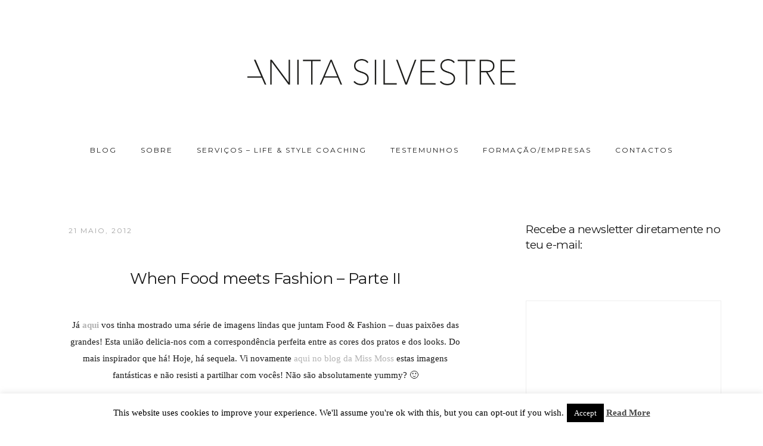

--- FILE ---
content_type: text/html; charset=UTF-8
request_url: https://www.anitasilvestre.pt/2012/05/when-food-meets-fashion-parte-ii.html
body_size: 19357
content:
<!doctype html>
<html lang="pt-PT" >
<head>
<meta charset="UTF-8">
<link rel="profile" href="https://gmpg.org/xfn/11">
<link rel="pingback" href="https://www.anitasilvestre.pt/wordpress/xmlrpc.php">
<meta name="viewport" content="width=device-width, initial-scale=1">
<meta name='robots' content='index, follow, max-image-preview:large, max-snippet:-1, max-video-preview:-1' />
<!-- This site is optimized with the Yoast SEO plugin v19.4 - https://yoast.com/wordpress/plugins/seo/ -->
<title>When Food meets Fashion - Parte II - ANITA SILVESTRE</title>
<link rel="canonical" href="https://www.anitasilvestre.pt/2012/05/when-food-meets-fashion-parte-ii.html" />
<meta property="og:locale" content="pt_PT" />
<meta property="og:type" content="article" />
<meta property="og:title" content="When Food meets Fashion - Parte II - ANITA SILVESTRE" />
<meta property="og:description" content="Já aqui vos tinha mostrado uma série de imagens lindas que juntam Food &amp; Fashion &#8211; duas paixões das grandes! Esta união delicia-nos com a correspondência perfeita entre as cores dos pratos e dos looks. Do mais inspirador que há! Hoje, há sequela. Vi novamente aqui no blog da Miss Moss estas imagens fantásticas e [&hellip;]" />
<meta property="og:url" content="https://www.anitasilvestre.pt/2012/05/when-food-meets-fashion-parte-ii.html" />
<meta property="og:site_name" content="ANITA SILVESTRE" />
<meta property="article:published_time" content="2012-05-21T13:02:00+00:00" />
<meta property="article:modified_time" content="2018-05-22T22:40:10+00:00" />
<meta property="og:image" content="https://www.anitasilvestre.pt/wordpress/wp-content/uploads/2012/05/UnbOz.jpg" />
<meta property="og:image:width" content="660" />
<meta property="og:image:height" content="475" />
<meta property="og:image:type" content="image/jpeg" />
<meta name="author" content="anita silvestre" />
<meta name="twitter:card" content="summary" />
<meta name="twitter:creator" content="@lookadayimgcons" />
<meta name="twitter:site" content="@lookadayimgcons" />
<meta name="twitter:label1" content="Escrito por" />
<meta name="twitter:data1" content="anita silvestre" />
<script type="application/ld+json" class="yoast-schema-graph">{"@context":"https://schema.org","@graph":[{"@type":"WebSite","@id":"https://www.anitasilvestre.pt/#website","url":"https://www.anitasilvestre.pt/","name":"ANITA SILVESTRE","description":"LIFE COACHING &amp; CONSULTORIA DE IMAGEM","publisher":{"@id":"https://www.anitasilvestre.pt/#/schema/person/e43c4c97a5b72bdb2a243b565dff22d4"},"potentialAction":[{"@type":"SearchAction","target":{"@type":"EntryPoint","urlTemplate":"https://www.anitasilvestre.pt/?s={search_term_string}"},"query-input":"required name=search_term_string"}],"inLanguage":"pt-PT"},{"@type":"ImageObject","inLanguage":"pt-PT","@id":"https://www.anitasilvestre.pt/2012/05/when-food-meets-fashion-parte-ii.html#primaryimage","url":"https://www.anitasilvestre.pt/wordpress/wp-content/uploads/2012/05/UnbOz.jpg","contentUrl":"https://www.anitasilvestre.pt/wordpress/wp-content/uploads/2012/05/UnbOz.jpg","width":660,"height":475},{"@type":"WebPage","@id":"https://www.anitasilvestre.pt/2012/05/when-food-meets-fashion-parte-ii.html","url":"https://www.anitasilvestre.pt/2012/05/when-food-meets-fashion-parte-ii.html","name":"When Food meets Fashion - Parte II - ANITA SILVESTRE","isPartOf":{"@id":"https://www.anitasilvestre.pt/#website"},"primaryImageOfPage":{"@id":"https://www.anitasilvestre.pt/2012/05/when-food-meets-fashion-parte-ii.html#primaryimage"},"image":{"@id":"https://www.anitasilvestre.pt/2012/05/when-food-meets-fashion-parte-ii.html#primaryimage"},"thumbnailUrl":"https://www.anitasilvestre.pt/wordpress/wp-content/uploads/2012/05/UnbOz.jpg","datePublished":"2012-05-21T13:02:00+00:00","dateModified":"2018-05-22T22:40:10+00:00","breadcrumb":{"@id":"https://www.anitasilvestre.pt/2012/05/when-food-meets-fashion-parte-ii.html#breadcrumb"},"inLanguage":"pt-PT","potentialAction":[{"@type":"ReadAction","target":["https://www.anitasilvestre.pt/2012/05/when-food-meets-fashion-parte-ii.html"]}]},{"@type":"BreadcrumbList","@id":"https://www.anitasilvestre.pt/2012/05/when-food-meets-fashion-parte-ii.html#breadcrumb","itemListElement":[{"@type":"ListItem","position":1,"name":"Início","item":"https://www.anitasilvestre.pt/"},{"@type":"ListItem","position":2,"name":"When Food meets Fashion &#8211; Parte II"}]},{"@type":"Article","@id":"https://www.anitasilvestre.pt/2012/05/when-food-meets-fashion-parte-ii.html#article","isPartOf":{"@id":"https://www.anitasilvestre.pt/2012/05/when-food-meets-fashion-parte-ii.html"},"author":{"name":"anita silvestre","@id":"https://www.anitasilvestre.pt/#/schema/person/e43c4c97a5b72bdb2a243b565dff22d4"},"headline":"When Food meets Fashion &#8211; Parte II","datePublished":"2012-05-21T13:02:00+00:00","dateModified":"2018-05-22T22:40:10+00:00","mainEntityOfPage":{"@id":"https://www.anitasilvestre.pt/2012/05/when-food-meets-fashion-parte-ii.html"},"wordCount":99,"commentCount":5,"publisher":{"@id":"https://www.anitasilvestre.pt/#/schema/person/e43c4c97a5b72bdb2a243b565dff22d4"},"image":{"@id":"https://www.anitasilvestre.pt/2012/05/when-food-meets-fashion-parte-ii.html#primaryimage"},"thumbnailUrl":"https://www.anitasilvestre.pt/wordpress/wp-content/uploads/2012/05/UnbOz.jpg","keywords":["cores","fashion","food","harmonia de cores","Miss Moss"],"articleSection":["Consultoria de Imagem","Style Coaching"],"inLanguage":"pt-PT","potentialAction":[{"@type":"CommentAction","name":"Comment","target":["https://www.anitasilvestre.pt/2012/05/when-food-meets-fashion-parte-ii.html#respond"]}]},{"@type":["Person","Organization"],"@id":"https://www.anitasilvestre.pt/#/schema/person/e43c4c97a5b72bdb2a243b565dff22d4","name":"anita silvestre","image":{"@type":"ImageObject","inLanguage":"pt-PT","@id":"https://www.anitasilvestre.pt/#/schema/person/image/","url":"https://secure.gravatar.com/avatar/66d251c2db63337ff589f81274e60f94?s=96&d=mm&r=g","contentUrl":"https://secure.gravatar.com/avatar/66d251c2db63337ff589f81274e60f94?s=96&d=mm&r=g","caption":"anita silvestre"},"logo":{"@id":"https://www.anitasilvestre.pt/#/schema/person/image/"},"sameAs":["https://www.anitasilvestre.pt"],"url":"https://www.anitasilvestre.pt/author/lookaday"}]}</script>
<!-- / Yoast SEO plugin. -->
<link rel='dns-prefetch' href='//static.addtoany.com' />
<link rel='dns-prefetch' href='//fonts.googleapis.com' />
<link rel='dns-prefetch' href='//s.w.org' />
<link rel="alternate" type="application/rss+xml" title="ANITA SILVESTRE &raquo; Feed" href="https://www.anitasilvestre.pt/feed" />
<link rel="alternate" type="application/rss+xml" title="ANITA SILVESTRE &raquo; Feed de comentários" href="https://www.anitasilvestre.pt/comments/feed" />
<link rel="alternate" type="application/rss+xml" title="Feed de comentários de ANITA SILVESTRE &raquo; When Food meets Fashion &#8211; Parte II" href="https://www.anitasilvestre.pt/2012/05/when-food-meets-fashion-parte-ii.html/feed" />
<script type="text/javascript">
window._wpemojiSettings = {"baseUrl":"https:\/\/s.w.org\/images\/core\/emoji\/13.1.0\/72x72\/","ext":".png","svgUrl":"https:\/\/s.w.org\/images\/core\/emoji\/13.1.0\/svg\/","svgExt":".svg","source":{"concatemoji":"https:\/\/www.anitasilvestre.pt\/wordpress\/wp-includes\/js\/wp-emoji-release.min.js?ver=5.8.12"}};
!function(e,a,t){var n,r,o,i=a.createElement("canvas"),p=i.getContext&&i.getContext("2d");function s(e,t){var a=String.fromCharCode;p.clearRect(0,0,i.width,i.height),p.fillText(a.apply(this,e),0,0);e=i.toDataURL();return p.clearRect(0,0,i.width,i.height),p.fillText(a.apply(this,t),0,0),e===i.toDataURL()}function c(e){var t=a.createElement("script");t.src=e,t.defer=t.type="text/javascript",a.getElementsByTagName("head")[0].appendChild(t)}for(o=Array("flag","emoji"),t.supports={everything:!0,everythingExceptFlag:!0},r=0;r<o.length;r++)t.supports[o[r]]=function(e){if(!p||!p.fillText)return!1;switch(p.textBaseline="top",p.font="600 32px Arial",e){case"flag":return s([127987,65039,8205,9895,65039],[127987,65039,8203,9895,65039])?!1:!s([55356,56826,55356,56819],[55356,56826,8203,55356,56819])&&!s([55356,57332,56128,56423,56128,56418,56128,56421,56128,56430,56128,56423,56128,56447],[55356,57332,8203,56128,56423,8203,56128,56418,8203,56128,56421,8203,56128,56430,8203,56128,56423,8203,56128,56447]);case"emoji":return!s([10084,65039,8205,55357,56613],[10084,65039,8203,55357,56613])}return!1}(o[r]),t.supports.everything=t.supports.everything&&t.supports[o[r]],"flag"!==o[r]&&(t.supports.everythingExceptFlag=t.supports.everythingExceptFlag&&t.supports[o[r]]);t.supports.everythingExceptFlag=t.supports.everythingExceptFlag&&!t.supports.flag,t.DOMReady=!1,t.readyCallback=function(){t.DOMReady=!0},t.supports.everything||(n=function(){t.readyCallback()},a.addEventListener?(a.addEventListener("DOMContentLoaded",n,!1),e.addEventListener("load",n,!1)):(e.attachEvent("onload",n),a.attachEvent("onreadystatechange",function(){"complete"===a.readyState&&t.readyCallback()})),(n=t.source||{}).concatemoji?c(n.concatemoji):n.wpemoji&&n.twemoji&&(c(n.twemoji),c(n.wpemoji)))}(window,document,window._wpemojiSettings);
</script>
<style type="text/css">
img.wp-smiley,
img.emoji {
display: inline !important;
border: none !important;
box-shadow: none !important;
height: 1em !important;
width: 1em !important;
margin: 0 .07em !important;
vertical-align: -0.1em !important;
background: none !important;
padding: 0 !important;
}
</style>
<!-- <link rel='stylesheet' id='wp-block-library-css'  href='https://www.anitasilvestre.pt/wordpress/wp-includes/css/dist/block-library/style.min.css?ver=5.8.12' type='text/css' media='all' /> -->
<link rel="stylesheet" type="text/css" href="//www.anitasilvestre.pt/wordpress/wp-content/cache/wpfc-minified/kp7d8qf2/duhhu.css" media="all"/>
<style id='safe-svg-svg-icon-style-inline-css' type='text/css'>
.safe-svg-cover{text-align:center}.safe-svg-cover .safe-svg-inside{display:inline-block;max-width:100%}.safe-svg-cover svg{height:100%;max-height:100%;max-width:100%;width:100%}
</style>
<!-- <link rel='stylesheet' id='cookie-law-info-css'  href='https://www.anitasilvestre.pt/wordpress/wp-content/plugins/cookie-law-info/legacy/public/css/cookie-law-info-public.css?ver=3.3.5' type='text/css' media='all' /> -->
<!-- <link rel='stylesheet' id='cookie-law-info-gdpr-css'  href='https://www.anitasilvestre.pt/wordpress/wp-content/plugins/cookie-law-info/legacy/public/css/cookie-law-info-gdpr.css?ver=3.3.5' type='text/css' media='all' /> -->
<!-- <link rel='stylesheet' id='parent-style-css'  href='https://www.anitasilvestre.pt/wordpress/wp-content/themes/aesthetic-parent/style.css?ver=5.8.12' type='text/css' media='all' /> -->
<!-- <link rel='stylesheet' id='font-awesome-css'  href='https://www.anitasilvestre.pt/wordpress/wp-content/plugins/unyson/framework/static/libs/font-awesome/css/font-awesome.min.css?ver=2.7.31' type='text/css' media='all' /> -->
<!-- <link rel='stylesheet' id='addtoany-css'  href='https://www.anitasilvestre.pt/wordpress/wp-content/plugins/add-to-any/addtoany.min.css?ver=1.16' type='text/css' media='all' /> -->
<!-- <link rel='stylesheet' id='bootstrap-css'  href='https://www.anitasilvestre.pt/wordpress/wp-content/themes/aesthetic-parent/css/bootstrap.css?ver=1.0.14' type='text/css' media='all' /> -->
<!-- <link rel='stylesheet' id='fw-mmenu-css'  href='https://www.anitasilvestre.pt/wordpress/wp-content/themes/aesthetic-parent/css/jquery.mmenu.all.css?ver=1.0.14' type='text/css' media='all' /> -->
<!-- <link rel='stylesheet' id='aesthetic-style-css'  href='https://www.anitasilvestre.pt/wordpress/wp-content/uploads/aesthetic-style.css?ver=1736267874' type='text/css' media='all' /> -->
<!-- <link rel='stylesheet' id='fw-theme-style-css'  href='https://www.anitasilvestre.pt/wordpress/wp-content/themes/aesthetic-child/style.css?ver=1.0.14' type='text/css' media='all' /> -->
<!-- <link rel='stylesheet' id='prettyPhoto-css'  href='https://www.anitasilvestre.pt/wordpress/wp-content/themes/aesthetic-parent/css/prettyPhoto.css?ver=1.0.14' type='text/css' media='all' /> -->
<!-- <link rel='stylesheet' id='animate-css'  href='https://www.anitasilvestre.pt/wordpress/wp-content/themes/aesthetic-parent/css/animate.css?ver=1.0.14' type='text/css' media='all' /> -->
<link rel="stylesheet" type="text/css" href="//www.anitasilvestre.pt/wordpress/wp-content/cache/wpfc-minified/sxmlgd1/bgx5s.css" media="all"/>
<link rel='stylesheet' id='fw-googleFonts-css'  href='https://fonts.googleapis.com/css?family=Montserrat%3Aregular%2C700%7CPrata%3Aregular%7CMerriweather%3A300&#038;subset=latin&#038;ver=5.8.12' type='text/css' media='all' />
<script type='text/javascript' id='addtoany-core-js-before'>
window.a2a_config=window.a2a_config||{};a2a_config.callbacks=[];a2a_config.overlays=[];a2a_config.templates={};a2a_localize = {
Share: "Share",
Save: "Save",
Subscribe: "Subscribe",
Email: "Email",
Bookmark: "Bookmark",
ShowAll: "Show all",
ShowLess: "Show less",
FindServices: "Find service(s)",
FindAnyServiceToAddTo: "Instantly find any service to add to",
PoweredBy: "Powered by",
ShareViaEmail: "Share via email",
SubscribeViaEmail: "Subscribe via email",
BookmarkInYourBrowser: "Bookmark in your browser",
BookmarkInstructions: "Press Ctrl+D or \u2318+D to bookmark this page",
AddToYourFavorites: "Add to your favorites",
SendFromWebOrProgram: "Send from any email address or email program",
EmailProgram: "Email program",
More: "More&#8230;",
ThanksForSharing: "Thanks for sharing!",
ThanksForFollowing: "Thanks for following!"
};
</script>
<script type='text/javascript' defer src='https://static.addtoany.com/menu/page.js' id='addtoany-core-js'></script>
<script src='//www.anitasilvestre.pt/wordpress/wp-content/cache/wpfc-minified/785a13w6/duhhu.js' type="text/javascript"></script>
<!-- <script type='text/javascript' src='https://www.anitasilvestre.pt/wordpress/wp-includes/js/jquery/jquery.min.js?ver=3.6.0' id='jquery-core-js'></script> -->
<!-- <script type='text/javascript' src='https://www.anitasilvestre.pt/wordpress/wp-includes/js/jquery/jquery-migrate.min.js?ver=3.3.2' id='jquery-migrate-js'></script> -->
<!-- <script type='text/javascript' defer src='https://www.anitasilvestre.pt/wordpress/wp-content/plugins/add-to-any/addtoany.min.js?ver=1.1' id='addtoany-jquery-js'></script> -->
<script type='text/javascript' id='cookie-law-info-js-extra'>
/* <![CDATA[ */
var Cli_Data = {"nn_cookie_ids":[],"cookielist":[],"non_necessary_cookies":[],"ccpaEnabled":"","ccpaRegionBased":"","ccpaBarEnabled":"","strictlyEnabled":["necessary","obligatoire"],"ccpaType":"gdpr","js_blocking":"1","custom_integration":"","triggerDomRefresh":"","secure_cookies":""};
var cli_cookiebar_settings = {"animate_speed_hide":"500","animate_speed_show":"500","background":"#fff","border":"#444","border_on":"","button_1_button_colour":"#000","button_1_button_hover":"#000000","button_1_link_colour":"#fff","button_1_as_button":"1","button_1_new_win":"","button_2_button_colour":"#333","button_2_button_hover":"#292929","button_2_link_colour":"#444","button_2_as_button":"","button_2_hidebar":"","button_3_button_colour":"#000","button_3_button_hover":"#000000","button_3_link_colour":"#fff","button_3_as_button":"1","button_3_new_win":"","button_4_button_colour":"#000","button_4_button_hover":"#000000","button_4_link_colour":"#fff","button_4_as_button":"1","button_7_button_colour":"#61a229","button_7_button_hover":"#4e8221","button_7_link_colour":"#fff","button_7_as_button":"1","button_7_new_win":"","font_family":"inherit","header_fix":"","notify_animate_hide":"1","notify_animate_show":"","notify_div_id":"#cookie-law-info-bar","notify_position_horizontal":"right","notify_position_vertical":"bottom","scroll_close":"","scroll_close_reload":"","accept_close_reload":"","reject_close_reload":"","showagain_tab":"","showagain_background":"#fff","showagain_border":"#000","showagain_div_id":"#cookie-law-info-again","showagain_x_position":"100px","text":"#000","show_once_yn":"","show_once":"10000","logging_on":"","as_popup":"","popup_overlay":"1","bar_heading_text":"","cookie_bar_as":"banner","popup_showagain_position":"bottom-right","widget_position":"left"};
var log_object = {"ajax_url":"https:\/\/www.anitasilvestre.pt\/wordpress\/wp-admin\/admin-ajax.php"};
/* ]]> */
</script>
<script src='//www.anitasilvestre.pt/wordpress/wp-content/cache/wpfc-minified/76tp9a7d/duhhu.js' type="text/javascript"></script>
<!-- <script type='text/javascript' src='https://www.anitasilvestre.pt/wordpress/wp-content/plugins/cookie-law-info/legacy/public/js/cookie-law-info-public.js?ver=3.3.5' id='cookie-law-info-js'></script> -->
<!-- <script type='text/javascript' src='https://www.anitasilvestre.pt/wordpress/wp-content/themes/aesthetic-parent/js/lib/modernizr.min.js?ver=1.0.14' id='modernizr-js'></script> -->
<!-- <script type='text/javascript' src='https://www.anitasilvestre.pt/wordpress/wp-content/themes/aesthetic-parent/js/lib/bootstrap.min.js?ver=1.0.14' id='bootstrap-js'></script> -->
<!-- <script type='text/javascript' src='https://www.anitasilvestre.pt/wordpress/wp-content/themes/aesthetic-parent/js/jquery.touchSwipe.min.js?ver=1.0.14' id='touchSwipe-js'></script> -->
<!-- <script type='text/javascript' src='https://www.anitasilvestre.pt/wordpress/wp-content/themes/aesthetic-parent/js/lib/html5shiv.js?ver=1.0.14' id='html5shiv-js'></script> -->
<!-- <script type='text/javascript' src='https://www.anitasilvestre.pt/wordpress/wp-content/themes/aesthetic-parent/js/lib/respond.min.js?ver=1.0.14' id='respond-js'></script> -->
<!-- <script type='text/javascript' src='https://www.anitasilvestre.pt/wordpress/wp-content/plugins/google-analyticator/external-tracking.min.js?ver=6.5.7' id='ga-external-tracking-js'></script> -->
<link rel="https://api.w.org/" href="https://www.anitasilvestre.pt/wp-json/" /><link rel="alternate" type="application/json" href="https://www.anitasilvestre.pt/wp-json/wp/v2/posts/2372" /><link rel="EditURI" type="application/rsd+xml" title="RSD" href="https://www.anitasilvestre.pt/wordpress/xmlrpc.php?rsd" />
<link rel="wlwmanifest" type="application/wlwmanifest+xml" href="https://www.anitasilvestre.pt/wordpress/wp-includes/wlwmanifest.xml" /> 
<meta name="generator" content="WordPress 5.8.12" />
<link rel='shortlink' href='https://www.anitasilvestre.pt/?p=2372' />
<link rel="alternate" type="application/json+oembed" href="https://www.anitasilvestre.pt/wp-json/oembed/1.0/embed?url=https%3A%2F%2Fwww.anitasilvestre.pt%2F2012%2F05%2Fwhen-food-meets-fashion-parte-ii.html" />
<link rel="alternate" type="text/xml+oembed" href="https://www.anitasilvestre.pt/wp-json/oembed/1.0/embed?url=https%3A%2F%2Fwww.anitasilvestre.pt%2F2012%2F05%2Fwhen-food-meets-fashion-parte-ii.html&#038;format=xml" />
<link rel="icon" href="https://www.anitasilvestre.pt/wordpress/wp-content/uploads/2017/04/cropped-icon-32x32.png" sizes="32x32" />
<link rel="icon" href="https://www.anitasilvestre.pt/wordpress/wp-content/uploads/2017/04/cropped-icon-192x192.png" sizes="192x192" />
<link rel="apple-touch-icon" href="https://www.anitasilvestre.pt/wordpress/wp-content/uploads/2017/04/cropped-icon-180x180.png" />
<meta name="msapplication-TileImage" content="https://www.anitasilvestre.pt/wordpress/wp-content/uploads/2017/04/cropped-icon-270x270.png" />
<!-- Google Analytics Tracking by Google Analyticator 6.5.7 -->
<script type="text/javascript">
var analyticsFileTypes = [];
var analyticsSnippet = 'disabled';
var analyticsEventTracking = 'enabled';
</script>
<script type="text/javascript">
(function(i,s,o,g,r,a,m){i['GoogleAnalyticsObject']=r;i[r]=i[r]||function(){
(i[r].q=i[r].q||[]).push(arguments)},i[r].l=1*new Date();a=s.createElement(o),
m=s.getElementsByTagName(o)[0];a.async=1;a.src=g;m.parentNode.insertBefore(a,m)
})(window,document,'script','//www.google-analytics.com/analytics.js','ga');
ga('create', 'UA-98269033-1', 'auto');
ga('send', 'pageview');
</script>
</head>
<body data-rsssl=1 class="post-template-default single single-post postid-2372 single-format-standard fw-full fw-website-align-center fw-section-space-sm header-3 fw-top-bar-off fw-no-absolute-header fw-top-social-right  mobile-menu-item-align-left fw-logo-image fw-logo-retina fw-animation-mobile-off has-sidebar" itemscope="itemscope" itemtype="https://schema.org/WebPage">
<div id="page" class="hfeed site">
<header class="fw-header" itemscope="itemscope" itemtype="https://schema.org/WPHeader">
<div class="fw-header-main">
<div class="fw-wrap-logo">
<div class="fw-container">
<a href="https://www.anitasilvestre.pt/" class="fw-site-logo">
<img src="//www.anitasilvestre.pt/wordpress/wp-content/uploads/2020/02/logo-anita.png" alt="ANITA SILVESTRE" />
</a>
</div>
</div>
<div class="fw-nav-wrap" itemscope="itemscope" itemtype="https://schema.org/SiteNavigationElement" role="navigation">
<div class="fw-container">
<a href="#mobile-menu" class="mmenu-link"><i class="fa fa-navicon"></i></a>
<nav id="fw-menu-primary" class="fw-site-navigation primary-navigation"><ul id="menu-main-menu-left" class="fw-nav-menu"><li id="menu-item-13713" class="menu-item menu-item-type-custom menu-item-object-custom menu-item-home menu-item-13713"><a href="https://www.anitasilvestre.pt" >BLOG</a></li>
<li id="menu-item-13433" class="menu-item menu-item-type-post_type menu-item-object-page menu-item-has-children menu-item-13433"><a href="https://www.anitasilvestre.pt/sobre-anita-silvestre" >SOBRE</a>
<ul class="sub-menu">
<li id="menu-item-13452" class="menu-item menu-item-type-post_type menu-item-object-page menu-item-13452"><a href="https://www.anitasilvestre.pt/sobre-anita-silvestre" >ANITA SILVESTRE</a></li>
<li id="menu-item-13451" class="menu-item menu-item-type-post_type menu-item-object-page menu-item-13451"><a href="https://www.anitasilvestre.pt/o-blog" >O BLOG</a></li>
<li id="menu-item-13457" class="menu-item menu-item-type-post_type menu-item-object-page menu-item-13457"><a href="https://www.anitasilvestre.pt/sobre-mim" >SOBRE MIM</a></li>
</ul>
</li>
<li id="menu-item-13580" class="menu-item menu-item-type-custom menu-item-object-custom menu-item-has-children menu-item-13580"><a href="#" >SERVIÇOS &#8211; LIFE &#038; STYLE COACHING</a>
<ul class="sub-menu">
<li id="menu-item-19723" class="menu-item menu-item-type-post_type menu-item-object-page menu-item-home menu-item-19723"><a href="https://www.anitasilvestre.pt/life-coaching" >SESSÕES/PROCESSOS DE LIFE COACHING</a></li>
<li id="menu-item-13579" class="menu-item menu-item-type-post_type menu-item-object-page menu-item-13579"><a href="https://www.anitasilvestre.pt/consultoria-de-imagem" >SERVIÇOS DE CONSULTORIA DE IMAGEM/STYLE COACHING</a></li>
<li id="menu-item-13616" class="menu-item menu-item-type-post_type menu-item-object-page menu-item-13616"><a href="https://www.anitasilvestre.pt/analise-de-estilo" >ANÁLISE DE ESTILO/CLOSET ONLINE</a></li>
<li id="menu-item-19724" class="menu-item menu-item-type-post_type menu-item-object-page menu-item-19724"><a href="https://www.anitasilvestre.pt/total-new-you" >TOTAL NEW YOU</a></li>
<li id="menu-item-13581" class="menu-item menu-item-type-post_type menu-item-object-page menu-item-13581"><a href="https://www.anitasilvestre.pt/total-new-look" >TOTAL NEW LOOK</a></li>
<li id="menu-item-13619" class="menu-item menu-item-type-post_type menu-item-object-page menu-item-13619"><a href="https://www.anitasilvestre.pt/closet-new-look" >CLOSET NEW LOOK</a></li>
<li id="menu-item-13620" class="menu-item menu-item-type-post_type menu-item-object-page menu-item-13620"><a href="https://www.anitasilvestre.pt/personal-shopping" >PERSONAL SHOPPING</a></li>
<li id="menu-item-13622" class="menu-item menu-item-type-post_type menu-item-object-page menu-item-13622"><a href="https://www.anitasilvestre.pt/voucher-oferta" >VOUCHER DE OFERTA</a></li>
</ul>
</li>
<li id="menu-item-14649" class="menu-item menu-item-type-post_type menu-item-object-page menu-item-14649"><a href="https://www.anitasilvestre.pt/testemunhos" >TESTEMUNHOS</a></li>
<li id="menu-item-14737" class="menu-item menu-item-type-post_type menu-item-object-page menu-item-has-children menu-item-14737"><a href="https://www.anitasilvestre.pt/formacao" >FORMAÇÃO/EMPRESAS</a>
<ul class="sub-menu">
<li id="menu-item-14734" class="menu-item menu-item-type-post_type menu-item-object-page menu-item-14734"><a href="https://www.anitasilvestre.pt/curso-style-yourself" >CURSO STYLE YOURSELF</a></li>
<li id="menu-item-19722" class="menu-item menu-item-type-post_type menu-item-object-page menu-item-19722"><a href="https://www.anitasilvestre.pt/curso-coach-yourself" >CURSO COACH YOURSELF</a></li>
<li id="menu-item-18447" class="menu-item menu-item-type-post_type menu-item-object-page menu-item-18447"><a href="https://www.anitasilvestre.pt/palestras-empresas" >PALESTRAS/EMPRESAS</a></li>
</ul>
</li>
<li id="menu-item-13465" class="menu-item menu-item-type-post_type menu-item-object-page menu-item-13465"><a href="https://www.anitasilvestre.pt/contactos" >CONTACTOS</a></li>
</ul></nav>							</div>
</div>
</div>
</header>
<nav id="mobile-menu"><ul><li  class="menu-item menu-item-type-custom menu-item-object-custom menu-item-home"><a href="https://www.anitasilvestre.pt">BLOG</a></li><li  class="menu-item menu-item-type-post_type menu-item-object-page menu-item-has-children"><a href="https://www.anitasilvestre.pt/sobre-anita-silvestre">SOBRE</a><ul class="sub-menu">	<li  class="menu-item menu-item-type-post_type menu-item-object-page"><a href="https://www.anitasilvestre.pt/sobre-anita-silvestre">ANITA SILVESTRE</a></li>	<li  class="menu-item menu-item-type-post_type menu-item-object-page"><a href="https://www.anitasilvestre.pt/o-blog">O BLOG</a></li>	<li  class="menu-item menu-item-type-post_type menu-item-object-page"><a href="https://www.anitasilvestre.pt/sobre-mim">SOBRE MIM</a></li></ul></li><li  class="menu-item menu-item-type-custom menu-item-object-custom menu-item-has-children"><a href="#">SERVIÇOS &#8211; LIFE &#038; STYLE COACHING</a><ul class="sub-menu">	<li  class="menu-item menu-item-type-post_type menu-item-object-page menu-item-home"><a href="https://www.anitasilvestre.pt/life-coaching">SESSÕES/PROCESSOS DE LIFE COACHING</a></li>	<li  class="menu-item menu-item-type-post_type menu-item-object-page"><a href="https://www.anitasilvestre.pt/consultoria-de-imagem">SERVIÇOS DE CONSULTORIA DE IMAGEM/STYLE COACHING</a></li>	<li  class="menu-item menu-item-type-post_type menu-item-object-page"><a href="https://www.anitasilvestre.pt/analise-de-estilo">ANÁLISE DE ESTILO/CLOSET ONLINE</a></li>	<li  class="menu-item menu-item-type-post_type menu-item-object-page"><a href="https://www.anitasilvestre.pt/total-new-you">TOTAL NEW YOU</a></li>	<li  class="menu-item menu-item-type-post_type menu-item-object-page"><a href="https://www.anitasilvestre.pt/total-new-look">TOTAL NEW LOOK</a></li>	<li  class="menu-item menu-item-type-post_type menu-item-object-page"><a href="https://www.anitasilvestre.pt/closet-new-look">CLOSET NEW LOOK</a></li>	<li  class="menu-item menu-item-type-post_type menu-item-object-page"><a href="https://www.anitasilvestre.pt/personal-shopping">PERSONAL SHOPPING</a></li>	<li  class="menu-item menu-item-type-post_type menu-item-object-page"><a href="https://www.anitasilvestre.pt/voucher-oferta">VOUCHER DE OFERTA</a></li></ul></li><li  class="menu-item menu-item-type-post_type menu-item-object-page"><a href="https://www.anitasilvestre.pt/testemunhos">TESTEMUNHOS</a></li><li  class="menu-item menu-item-type-post_type menu-item-object-page menu-item-has-children"><a href="https://www.anitasilvestre.pt/formacao">FORMAÇÃO/EMPRESAS</a><ul class="sub-menu">	<li  class="menu-item menu-item-type-post_type menu-item-object-page"><a href="https://www.anitasilvestre.pt/curso-style-yourself">CURSO STYLE YOURSELF</a></li>	<li  class="menu-item menu-item-type-post_type menu-item-object-page"><a href="https://www.anitasilvestre.pt/curso-coach-yourself">CURSO COACH YOURSELF</a></li>	<li  class="menu-item menu-item-type-post_type menu-item-object-page"><a href="https://www.anitasilvestre.pt/palestras-empresas">PALESTRAS/EMPRESAS</a></li></ul></li><li  class="menu-item menu-item-type-post_type menu-item-object-page"><a href="https://www.anitasilvestre.pt/contactos">CONTACTOS</a></li></ul></nav>			<div id="main" class="site-main">			<div class="no-header-image"></div>
<section class="fw-main-row sidebar-right" role="main" itemprop="mainEntity" itemscope="itemscope" itemtype="https://schema.org/Blog">
<div class="fw-container">
<div class="fw-row">
<div class="fw-content-area col-md-8 col-sm-12">
<div class="fw-col-inner">
<article id="post-2372" class="post post-details post-2372 type-post status-publish format-standard has-post-thumbnail hentry category-consultoria-de-imagem category-style-coaching tag-cores tag-fashion tag-food tag-harmonia-de-cores tag-miss-moss" itemscope="itemscope" itemtype="https://schema.org/BlogPosting" itemprop="blogPost">
<div class="fw-col-inner">
<header class="entry-header">
<div class="wrap-entry-meta">
<meta itemscope itemprop="mainEntityOfPage"  itemType="https://schema.org/WebPage" itemid="https://google.com/article"/>
<span class="entry-date">
<a rel="bookmark" href="https://www.anitasilvestre.pt/2012/05/when-food-meets-fashion-parte-ii.html">
<time itemprop="datePublished" datetime="2012-05-21T14:02:00+01:00">21 Maio, 2012</time>
<meta itemprop="dateModified" content="2018-05-22T23:40:10+01:00">
</a>
</span>
</div>
<h4 class="entry-title" itemprop="headline">When Food meets Fashion &#8211; Parte II</h4>
</header>
<div class="entry-content clearfix" itemprop="text">
<div style="text-align: center;">Já <b><a href="http://www.look-a-day.com/2012/02/when-food-meets-fashion.html" target="_blank" rel="noopener">aqui</a></b> vos tinha mostrado uma série de imagens lindas que juntam Food &amp; Fashion &#8211; duas paixões das grandes! Esta união delicia-nos com a correspondência perfeita entre as cores dos pratos e dos looks. Do mais inspirador que há! Hoje, há sequela. Vi novamente <a href="http://www.missmoss.co.za/tag/food-and-fashion/" target="_blank" rel="noopener">aqui no blog da Miss Moss</a> estas imagens fantásticas e não resisti a partilhar com vocês! Não são absolutamente yummy? 🙂</div>
<p>&nbsp;</p>
<div class="separator" style="clear: both; text-align: center;"><a style="clear: right; float: right; margin-bottom: 1em; margin-left: 1em;" href="http://www.look-a-day.com/wordpress/wp-content/uploads/2012/05/UnbOz.jpg"><img src="https://www.look-a-day.com/wordpress/wp-content/uploads/2012/05/UnbOz.jpg" border="0" /></a></div>
<p>&nbsp;</p>
<div class="separator" style="clear: both; text-align: center;"><a style="clear: right; float: right; margin-bottom: 1em; margin-left: 1em;" href="http://www.look-a-day.com/wordpress/wp-content/uploads/2012/05/uTeWc.jpg"><img src="https://www.look-a-day.com/wordpress/wp-content/uploads/2012/05/uTeWc.jpg" border="0" /></a></div>
<p>&nbsp;</p>
<div class="separator" style="clear: both; text-align: center;"><a style="clear: right; float: right; margin-bottom: 1em; margin-left: 1em;" href="http://www.look-a-day.com/wordpress/wp-content/uploads/2012/05/XTzis.jpg"><img src="https://www.look-a-day.com/wordpress/wp-content/uploads/2012/05/XTzis.jpg" border="0" /></a></div>
<p>&nbsp;</p>
<div class="separator" style="clear: both; text-align: center;"><a style="clear: right; float: right; margin-bottom: 1em; margin-left: 1em;" href="http://www.look-a-day.com/wordpress/wp-content/uploads/2012/05/abHfh.jpg"><img src="https://www.look-a-day.com/wordpress/wp-content/uploads/2012/05/abHfh.jpg" border="0" /></a></div>
<p>&nbsp;</p>
<div class="separator" style="clear: both; text-align: center;"><a style="clear: right; float: right; margin-bottom: 1em; margin-left: 1em;" href="http://www.look-a-day.com/wordpress/wp-content/uploads/2012/05/1Xjxh.jpg"><img src="https://www.look-a-day.com/wordpress/wp-content/uploads/2012/05/1Xjxh.jpg" border="0" /></a></div>
<p>&nbsp;</p>
<div class="separator" style="clear: both; text-align: center;"><a style="clear: right; float: right; margin-bottom: 1em; margin-left: 1em;" href="http://www.look-a-day.com/wordpress/wp-content/uploads/2012/05/aIdty.jpg"><img src="https://www.look-a-day.com/wordpress/wp-content/uploads/2012/05/aIdty.jpg" border="0" /></a></div>
<p>&nbsp;</p>
<div class="separator" style="clear: both; text-align: center;"><a style="clear: right; float: right; margin-bottom: 1em; margin-left: 1em;" href="http://www.look-a-day.com/wordpress/wp-content/uploads/2012/05/avL3L.jpg"><img src="https://www.look-a-day.com/wordpress/wp-content/uploads/2012/05/avL3L.jpg" border="0" /></a></div>
<p>&nbsp;</p>
<div class="separator" style="clear: both; text-align: center;"><a style="clear: right; float: right; margin-bottom: 1em; margin-left: 1em;" href="http://www.look-a-day.com/wordpress/wp-content/uploads/2012/05/i5TTl.jpg"><img src="https://www.look-a-day.com/wordpress/wp-content/uploads/2012/05/i5TTl.jpg" border="0" /></a></div>
<p>&nbsp;</p>
<div class="separator" style="clear: both; text-align: center;"><a style="clear: right; float: right; margin-bottom: 1em; margin-left: 1em;" href="http://www.look-a-day.com/wordpress/wp-content/uploads/2012/05/ITsSU.jpg"><img src="https://www.look-a-day.com/wordpress/wp-content/uploads/2012/05/ITsSU.jpg" border="0" /></a></div>
<p>&nbsp;</p>
<div class="separator" style="clear: both; text-align: center;"><a style="clear: right; float: right; margin-bottom: 1em; margin-left: 1em;" href="http://www.look-a-day.com/wordpress/wp-content/uploads/2012/05/k8ULb.jpg"><img src="https://www.look-a-day.com/wordpress/wp-content/uploads/2012/05/k8ULb.jpg" border="0" /></a></div>
<p>&nbsp;</p>
<div class="separator" style="clear: both; text-align: center;"><a style="clear: right; float: right; margin-bottom: 1em; margin-left: 1em;" href="http://www.look-a-day.com/wordpress/wp-content/uploads/2012/05/LE8mK.jpg"><img src="https://www.look-a-day.com/wordpress/wp-content/uploads/2012/05/LE8mK.jpg" border="0" /></a></div>
<p>&nbsp;</p>
<div class="separator" style="clear: both; text-align: center;"><a style="clear: right; float: right; margin-bottom: 1em; margin-left: 1em;" href="http://www.look-a-day.com/wordpress/wp-content/uploads/2012/05/OXXj7.jpg"><img src="https://www.look-a-day.com/wordpress/wp-content/uploads/2012/05/OXXj7.jpg" border="0" /></a></div>
<p>&nbsp;</p>
<div class="separator" style="clear: both; text-align: center;"></div>
<p>&nbsp;</p>
<div class="separator" style="clear: both; text-align: center;"><a style="clear: right; float: right; margin-bottom: 1em; margin-left: 1em;" href="http://www.look-a-day.com/wordpress/wp-content/uploads/2012/05/oZCkS.jpg"><img src="https://www.look-a-day.com/wordpress/wp-content/uploads/2012/05/oZCkS.jpg" border="0" /></a></div>
<p>&nbsp;</p>
<div class="separator" style="clear: both; text-align: center;"><a style="clear: right; float: right; margin-bottom: 1em; margin-left: 1em;" href="http://www.look-a-day.com/wordpress/wp-content/uploads/2012/05/tnkA6.jpg"><img src="https://www.look-a-day.com/wordpress/wp-content/uploads/2012/05/tnkA6.jpg" border="0" /></a></div>
<p>&nbsp;</p>
<div class="separator" style="clear: both; text-align: center;"><a style="clear: right; float: right; margin-bottom: 1em; margin-left: 1em;" href="http://www.look-a-day.com/wordpress/wp-content/uploads/2012/05/TUe0o.jpg"><img src="https://www.look-a-day.com/wordpress/wp-content/uploads/2012/05/TUe0o.jpg" border="0" /></a></div>
<p>&nbsp;</p>
<div class="separator" style="clear: both; text-align: center;"><a style="clear: right; float: right; margin-bottom: 1em; margin-left: 1em;" href="http://www.look-a-day.com/wordpress/wp-content/uploads/2012/05/vYA7B.jpg"><img src="https://www.look-a-day.com/wordpress/wp-content/uploads/2012/05/vYA7B.jpg" border="0" /></a></div>
<p>&nbsp;</p>
<div class="addtoany_share_save_container addtoany_content addtoany_content_bottom"><div class="a2a_kit a2a_kit_size_32 addtoany_list" data-a2a-url="https://www.anitasilvestre.pt/2012/05/when-food-meets-fashion-parte-ii.html" data-a2a-title="When Food meets Fashion – Parte II"><a class="a2a_button_pinterest" href="https://www.addtoany.com/add_to/pinterest?linkurl=https%3A%2F%2Fwww.anitasilvestre.pt%2F2012%2F05%2Fwhen-food-meets-fashion-parte-ii.html&amp;linkname=When%20Food%20meets%20Fashion%20%E2%80%93%20Parte%20II" title="Pinterest" rel="nofollow noopener" target="_blank"></a><a class="a2a_button_facebook" href="https://www.addtoany.com/add_to/facebook?linkurl=https%3A%2F%2Fwww.anitasilvestre.pt%2F2012%2F05%2Fwhen-food-meets-fashion-parte-ii.html&amp;linkname=When%20Food%20meets%20Fashion%20%E2%80%93%20Parte%20II" title="Facebook" rel="nofollow noopener" target="_blank"></a><a class="a2a_button_twitter" href="https://www.addtoany.com/add_to/twitter?linkurl=https%3A%2F%2Fwww.anitasilvestre.pt%2F2012%2F05%2Fwhen-food-meets-fashion-parte-ii.html&amp;linkname=When%20Food%20meets%20Fashion%20%E2%80%93%20Parte%20II" title="Twitter" rel="nofollow noopener" target="_blank"></a><a class="a2a_button_email" href="https://www.addtoany.com/add_to/email?linkurl=https%3A%2F%2Fwww.anitasilvestre.pt%2F2012%2F05%2Fwhen-food-meets-fashion-parte-ii.html&amp;linkname=When%20Food%20meets%20Fashion%20%E2%80%93%20Parte%20II" title="Email" rel="nofollow noopener" target="_blank"></a><a class="a2a_dd addtoany_share_save addtoany_share" href="https://www.addtoany.com/share"></a></div></div>		</div>
<footer class="entry-meta">
<div class="fw-tag-links"><a href="https://www.anitasilvestre.pt/tag/cores" rel="tag">cores</a> <a href="https://www.anitasilvestre.pt/tag/fashion" rel="tag">fashion</a> <a href="https://www.anitasilvestre.pt/tag/food" rel="tag">food</a> <a href="https://www.anitasilvestre.pt/tag/harmonia-de-cores" rel="tag">harmonia de cores</a> <a href="https://www.anitasilvestre.pt/tag/miss-moss" rel="tag">Miss Moss</a></div>
</footer>
</div>
</article>
<div class="fw-row">
<div class="blog-post-navigation">
<a href="https://www.anitasilvestre.pt/2012/02/when-food-meets-fashion.html" rel="prev"><div class="fw-itable"><div class="fw-icell"><i class="fa fa-angle-left"></i><span>Previous Story</span><strong>When Food meets Fashion</strong></div></div></a>		<a href="https://www.anitasilvestre.pt/2012/08/trends-jumpsuit-ou-macacao-como-usar.html" rel="next"><div class="fw-itable"><div class="fw-icell"><i class="fa fa-angle-right"></i><span>Next Story</span><strong>Trends | Jumpsuit ou Macacão &#8211; como usar</strong></div></div></a>	</div>
</div>	<div class="fw-row">
<div class="fw-wrap-related-article fw-related-article-type-2">
<h3 class="fw-title-related"><strong>Related Articles</strong></h3>
<ul class="fw-related-article">
<li>
<div class="fw-related-article-image fw-block-image-parent fw-overlay-2">
<a href="https://www.anitasilvestre.pt/2015/10/look-neutros-claros-sao-o-novo-preto.html" class="fw-block-image-child fw-ratio-1 fw-ratio-container" title="LOOK | Neutros claros são o novo preto - a nova fórmula de elegância e estilo simples">
<noscript itemscope itemtype="https://schema.org/ImageObject" itemprop="image"><img src="https://www.anitasilvestre.pt/wordpress/wp-content/uploads/2015/10/lightneutrals1.jpg"  alt="lightneutrals1" data-maxdpr="1.7" class="attachment-post-thumbnail lazyload" /><meta itemprop="url" content="https://www.anitasilvestre.pt/wordpress/wp-content/uploads/2015/10/lightneutrals1.jpg"><meta itemprop="width" content="640"><meta itemprop="height" content="640"></noscript><img src="[data-uri]" data-sizes="auto" data-srcset="https://www.anitasilvestre.pt/wordpress/wp-content/uploads/2015/10/lightneutrals1-150x150.jpg 150w, https://www.anitasilvestre.pt/wordpress/wp-content/uploads/2015/10/lightneutrals1-300x300.jpg 300w, https://www.anitasilvestre.pt/wordpress/wp-content/uploads/2015/10/lightneutrals1-300x300.jpg 300w, https://www.anitasilvestre.pt/wordpress/wp-content/uploads/2015/10/lightneutrals1.jpg 640w"   alt="lightneutrals1" data-maxdpr="1.7" class="attachment-post-thumbnail lazyload" />                                <div class="fw-block-image-overlay">
<div class="fw-itable">
<div class="fw-icell">
<div class="fw-related-article-text-wrap">
<div class="fw-overlay-title">LOOK | Neutros claros são o novo preto - a nova fórmula de elegância e estilo simples</div>
<div class="fw-related-article-details"><span>View Details</span></div>
</div>
</div>
</div>
</div>
</a>
</div>
</li>
<li>
<div class="fw-related-article-image fw-block-image-parent fw-overlay-2">
<a href="https://www.anitasilvestre.pt/2015/08/feel-comer-de-forma-intuitiva-o-que-e-e.html" class="fw-block-image-child fw-ratio-1 fw-ratio-container" title="FEEL | Comer de forma Intuitiva - o que é e como pode ajudar nas nossas questões com a comida.">
<noscript itemscope itemtype="https://schema.org/ImageObject" itemprop="image"><img src="https://www.anitasilvestre.pt/wordpress/wp-content/uploads/2015/08/gutquoteintuitiveeating.jpg"  alt="gutquoteintuitiveeating" data-maxdpr="1.7" class="attachment-post-thumbnail lazyload" /><meta itemprop="url" content="https://www.anitasilvestre.pt/wordpress/wp-content/uploads/2015/08/gutquoteintuitiveeating.jpg"><meta itemprop="width" content="500"><meta itemprop="height" content="700"></noscript><img src="[data-uri]" data-sizes="auto" data-srcset="https://www.anitasilvestre.pt/wordpress/wp-content/uploads/2015/08/gutquoteintuitiveeating-150x150.jpg 150w, https://www.anitasilvestre.pt/wordpress/wp-content/uploads/2015/08/gutquoteintuitiveeating-300x300.jpg 300w"   alt="gutquoteintuitiveeating" data-maxdpr="1.7" class="attachment-post-thumbnail lazyload" />                                <div class="fw-block-image-overlay">
<div class="fw-itable">
<div class="fw-icell">
<div class="fw-related-article-text-wrap">
<div class="fw-overlay-title">FEEL | Comer de forma Intuitiva - o que é e como pode ajudar nas nossas questões com a comida.</div>
<div class="fw-related-article-details"><span>View Details</span></div>
</div>
</div>
</div>
</div>
</a>
</div>
</li>
</ul>
</div>
</div>
<div class="fw-row">
<div id="comments" class="comments-area comments-template-2 ">
<h3 class="comments-title">
<strong>5 Comments</strong>
</h3>
<ol class="comment-list">
<li class="comment even thread-even depth-1 comment" id="li-comment-1453">
<a name="comment-1453"></a>
<article id="li-comment-1453" class="comment-body">
<div class="comment-avatar">
<div class="avatar"><img alt='' src='https://secure.gravatar.com/avatar/?s=55&#038;d=mm&#038;r=g' srcset='https://secure.gravatar.com/avatar/?s=110&#038;d=mm&#038;r=g 2x' class='avatar avatar-55 photo avatar-default' height='55' width='55' loading='lazy'/></div>
</div>
<div class="comment-aside">
<div class="comment-meta">
<span class="comment-author">
<a href="#" class="link-author"><a href='https://www.blogger.com/profile/07332350516171776864' rel='external nofollow ugc' class='url'>Buzz</a></a>
</span>
<span class="comment-date">21 Maio, 2012</span>
</div>
<a rel='nofollow' class='comment-reply-link' href='#comment-1453' data-commentid="1453" data-postid="2372" data-belowelement="comment-1453" data-respondelement="respond" data-replyto="Responder a Buzz" aria-label='Responder a Buzz'>Reply<i class="reply-icon">&larr;</i></a>						<div class="comment-content">
<p><p>Gosto imenso do post.</p>
<p>Um beijinho,<br />Laura</p>
</p>
</div>
</div><!-- /.comment-aside -->
<div class="clearfix"></div>
<div id="comment-1453"></div>
<div class="clearfix"></div>
</article><!-- /.comment-container -->
<ul class="children">
<li class="comment byuser comment-author-lookaday bypostauthor odd alt depth-2 comment" id="li-comment-1454">
<a name="comment-1454"></a>
<article id="li-comment-1454" class="comment-body">
<div class="comment-avatar">
<div class="avatar"><img alt='' src='https://secure.gravatar.com/avatar/?s=55&#038;d=mm&#038;r=g' srcset='https://secure.gravatar.com/avatar/?s=110&#038;d=mm&#038;r=g 2x' class='avatar avatar-55 photo avatar-default' height='55' width='55' loading='lazy'/></div>
</div>
<div class="comment-aside">
<div class="comment-meta">
<span class="comment-author">
<a href="#" class="link-author"><a href='https://www.blogger.com/profile/07330691281961646341' rel='external nofollow ugc' class='url'>lookaday</a></a>
</span>
<span class="comment-date">21 Maio, 2012</span>
</div>
<a rel='nofollow' class='comment-reply-link' href='#comment-1454' data-commentid="1454" data-postid="2372" data-belowelement="comment-1454" data-respondelement="respond" data-replyto="Responder a lookaday" aria-label='Responder a lookaday'>Reply<i class="reply-icon">&larr;</i></a>						<div class="comment-content">
<p><p>Obrigada Laura!! 🙂</p>
<p>Beijinho! ***</p>
</p>
</div>
</div><!-- /.comment-aside -->
<div class="clearfix"></div>
<div id="comment-1454"></div>
<div class="clearfix"></div>
</article><!-- /.comment-container -->
</li><!-- #comment-## -->
</ul><!-- .children -->
</li><!-- #comment-## -->
<li class="comment even thread-odd thread-alt depth-1 comment" id="li-comment-1455">
<a name="comment-1455"></a>
<article id="li-comment-1455" class="comment-body">
<div class="comment-avatar">
<div class="avatar"><img alt='' src='https://secure.gravatar.com/avatar/?s=55&#038;d=mm&#038;r=g' srcset='https://secure.gravatar.com/avatar/?s=110&#038;d=mm&#038;r=g 2x' class='avatar avatar-55 photo avatar-default' height='55' width='55' loading='lazy'/></div>
</div>
<div class="comment-aside">
<div class="comment-meta">
<span class="comment-author">
<a href="#" class="link-author"><a href='https://www.blogger.com/profile/08568616738595402496' rel='external nofollow ugc' class='url'>Ivânia  Diamond by Ivânia Santos</a></a>
</span>
<span class="comment-date">21 Maio, 2012</span>
</div>
<a rel='nofollow' class='comment-reply-link' href='#comment-1455' data-commentid="1455" data-postid="2372" data-belowelement="comment-1455" data-respondelement="respond" data-replyto="Responder a Ivânia  Diamond by Ivânia Santos" aria-label='Responder a Ivânia  Diamond by Ivânia Santos'>Reply<i class="reply-icon">&larr;</i></a>						<div class="comment-content">
<p><p>Oh mas que delícia de pics!!! &lt;33<br />IN LOVE!!</p>
<p>xoxo*<br />IV<br /><a href="http://www.ivaniadiamond.com" rel="nofollow ugc">http://www.ivaniadiamond.com</a></p>
</p>
</div>
</div><!-- /.comment-aside -->
<div class="clearfix"></div>
<div id="comment-1455"></div>
<div class="clearfix"></div>
</article><!-- /.comment-container -->
<ul class="children">
<li class="comment byuser comment-author-lookaday bypostauthor odd alt depth-2 comment" id="li-comment-1456">
<a name="comment-1456"></a>
<article id="li-comment-1456" class="comment-body">
<div class="comment-avatar">
<div class="avatar"><img alt='' src='https://secure.gravatar.com/avatar/?s=55&#038;d=mm&#038;r=g' srcset='https://secure.gravatar.com/avatar/?s=110&#038;d=mm&#038;r=g 2x' class='avatar avatar-55 photo avatar-default' height='55' width='55' loading='lazy'/></div>
</div>
<div class="comment-aside">
<div class="comment-meta">
<span class="comment-author">
<a href="#" class="link-author"><a href='https://www.blogger.com/profile/07330691281961646341' rel='external nofollow ugc' class='url'>lookaday</a></a>
</span>
<span class="comment-date">21 Maio, 2012</span>
</div>
<a rel='nofollow' class='comment-reply-link' href='#comment-1456' data-commentid="1456" data-postid="2372" data-belowelement="comment-1456" data-respondelement="respond" data-replyto="Responder a lookaday" aria-label='Responder a lookaday'>Reply<i class="reply-icon">&larr;</i></a>						<div class="comment-content">
<p><p>😀 &lt;3 ***</p>
</p>
</div>
</div><!-- /.comment-aside -->
<div class="clearfix"></div>
<div id="comment-1456"></div>
<div class="clearfix"></div>
</article><!-- /.comment-container -->
</li><!-- #comment-## -->
</ul><!-- .children -->
</li><!-- #comment-## -->
<li class="comment even thread-even depth-1 comment" id="li-comment-1457">
<a name="comment-1457"></a>
<article id="li-comment-1457" class="comment-body">
<div class="comment-avatar">
<div class="avatar"><img alt='' src='https://secure.gravatar.com/avatar/?s=55&#038;d=mm&#038;r=g' srcset='https://secure.gravatar.com/avatar/?s=110&#038;d=mm&#038;r=g 2x' class='avatar avatar-55 photo avatar-default' height='55' width='55' loading='lazy'/></div>
</div>
<div class="comment-aside">
<div class="comment-meta">
<span class="comment-author">
<a href="#" class="link-author"><a href='https://www.blogger.com/profile/12747405020344282166' rel='external nofollow ugc' class='url'>Inspiração Inesperada</a></a>
</span>
<span class="comment-date">22 Maio, 2012</span>
</div>
<a rel='nofollow' class='comment-reply-link' href='#comment-1457' data-commentid="1457" data-postid="2372" data-belowelement="comment-1457" data-respondelement="respond" data-replyto="Responder a Inspiração Inesperada" aria-label='Responder a Inspiração Inesperada'>Reply<i class="reply-icon">&larr;</i></a>						<div class="comment-content">
<p><p>Isso sim é uma inspiração deliciosa!</p>
</p>
</div>
</div><!-- /.comment-aside -->
<div class="clearfix"></div>
<div id="comment-1457"></div>
<div class="clearfix"></div>
</article><!-- /.comment-container -->
</li><!-- #comment-## -->
</ol><!-- .comment-list -->
<div id="respond" class="comment-respond">
<h3 id="reply-title" class="comment-reply-title">Leave your comment <small><a rel="nofollow" id="cancel-comment-reply-link" href="/2012/05/when-food-meets-fashion-parte-ii.html#respond" style="display:none;">Cancel Reply</a></small></h3><form action="https://www.anitasilvestre.pt/wordpress/wp-comments-post.php" method="post" id="addcomments" class="comment-form" novalidate><div class="left-side-comment">
<p class="comment-form-author">
<label for="author">Display Name <span class="required-label">*</span></label>
<input type="text" id="author" name="author" class="required"  aria-required='true' />
</p>
<p class="comment-form-email">
<label for="email">Email Address <span class="required-label">*</span></label>
<span class="optional">(will not be shared)</span>
<input type="email" id="email" name="email" class="required"  aria-required='true' />
</p>
</div>
<p class="comment-form-cookies-consent"><input id="wp-comment-cookies-consent" name="wp-comment-cookies-consent" type="checkbox" value="yes" /> <label for="wp-comment-cookies-consent">Guardar o meu nome, email e site neste navegador para a próxima vez que eu comentar.</label></p>
<div class="right-side-comment">
<p class="comment-form-comment">
<label for="comment">Comment <span class="required-label">*</span></label>
<textarea id="comment" name="comment" class="required" required></textarea>
</p>
</div><p class="form-submit"><input name="submit" type="submit" id="submit" class="submit fw-btn fw-btn-1 fw-btn-md" value="Submit Comment" /> <input type='hidden' name='comment_post_ID' value='2372' id='comment_post_ID' />
<input type='hidden' name='comment_parent' id='comment_parent' value='0' />
</p><p style="display: none;"><input type="hidden" id="akismet_comment_nonce" name="akismet_comment_nonce" value="1323755bcb" /></p><p style="display: none !important;" class="akismet-fields-container" data-prefix="ak_"><label>&#916;<textarea name="ak_hp_textarea" cols="45" rows="8" maxlength="100"></textarea></label><input type="hidden" id="ak_js_1" name="ak_js" value="48"/><script>document.getElementById( "ak_js_1" ).setAttribute( "value", ( new Date() ).getTime() );</script></p></form>	</div><!-- #respond -->
<p class="akismet_comment_form_privacy_notice">This site uses Akismet to reduce spam. <a href="https://akismet.com/privacy/" target="_blank" rel="nofollow noopener">Learn how your comment data is processed.</a></p>	</div><!-- #comments -->
</div><!-- /.row -->				</div><!-- /.inner -->
</div><!-- /.content-area -->
<div class="col-md-4 col-sm-12 fw-sidebar" role="complementary" itemscope="itemscope" itemtype="https://schema.org/WPSideBar">
<div class="fw-col-inner">
<aside id="block-10" class="widget widget_block"><h6>Recebe a newsletter diretamente no teu e-mail:<h6></aside><aside id="block-9" class="widget widget_block"><iframe loading="lazy" src="https://anitasilvestre.substack.com/embed" width="480" height="330" style="border:1px solid #EEE; background:white;" frameborder="0" scrolling="no"></iframe></aside><aside id="block-8" class="widget widget_block"><h6>Anita Silvestre</h6></aside><aside id="block-6" class="widget widget_block widget_media_image">
<figure class="wp-block-image size-large is-resized"><img loading="lazy" src="https://www.anitasilvestre.pt/wordpress/wp-content/uploads/2017/05/anita-look-a-day-27.png" alt="" width="240" height="240"/></figure>
</aside><aside id="block-7" class="widget widget_block"><h7><p> \\\ COACH &amp; CONSULTORA DE IMAGEM \\\ Espera ajudar mulheres a sentirem-se menos sozinhas na sua sensação de estranheza, nas suas insatisfações, e a reconhecerem o seu valor - a ganharem mais amor próprio e autoconsciência - enquanto mudam de estilo &amp; vida sendo mais autênticas, não apesar, mas devido a toda a sua diferença. O objetivo é ajudá-las a conhecerem-se melhor, a sentirem-se bem na sua pele e a reconstruírem a sua identidade, pessoal e visual, de dentro para fora. Quer guiá-las no processo de mudança a descobrirem o que as identifica e entusiasma, a comunicarem a sua marca pessoal com confiança, a saberem o que é melhor para si e como o alcançarem com foco no essencial, menos que é mais - mais criatividade, mais conexão - num estilo, pessoal e de vida, mesmo à sua medida e ritmo. Descomplicado, assim.</p><h7></aside><aside id="custom_html-2" class="widget_text widget widget_custom_html"><h2 class="widget-title"><span>Acompanha-me aqui:</span></h2><div class="textwidget custom-html-widget"><style>#social-sb a{font-size:2em;padding-inline:.5rem}</style>
<div id="social-sb" style="display:flex;justify-content: center;"><a target="_blank" href="https://www.facebook.com/anitasilvestre.pt/" hidefocus="true" style="outline: none;" rel="noopener"><i class="fa fa-facebook"></i></a><a target="_blank" href="https://www.instagram.com/anitasilvestre.pt/" hidefocus="true" style="outline: none;" rel="noopener"><i class="fa fa-instagram"></i></a><a target="_blank" href="https://www.pinterest.pt/anitasilvestrept/" hidefocus="true" style="outline: none;" rel="noopener"><i class="fa fa-pinterest"></i></a><a target="_blank" href="https://www.linkedin.com/in/anateresasilvestre/" hidefocus="true" style="outline: none;" rel="noopener"><i class="fa fa-linkedin"></i></a></div></div></aside><aside id="fw_posts-2" class="widget fw-widget-posts widget_fw_posts"><h2 class="widget-title"><span>Posts mais lidos</span></h2>	<ul class="fw-side-posts-list">
<li>
<div class="fw-widget-post-image fw-block-image-parent fw-overlay-1 fw-image-frame">
<a href="https://www.anitasilvestre.pt/2021/05/life-testemunho-processo-de-coaching-procrastinacao.html" class="fw-thumbnail-post-list fw-block-image-child fw-ratio-container fw-ratio-1">
<noscript itemscope itemtype="https://schema.org/ImageObject" itemprop="image"><img src="https://www.anitasilvestre.pt/wordpress/wp-content/uploads/2021/05/procrastinacao.jpg"  alt="procrastinação" data-maxdpr="1.7" class="attachment-post-thumbnail lazyload" /><meta itemprop="url" content="https://www.anitasilvestre.pt/wordpress/wp-content/uploads/2021/05/procrastinacao.jpg"><meta itemprop="width" content="500"><meta itemprop="height" content="675"></noscript><img src="[data-uri]" data-sizes="auto" data-srcset="https://www.anitasilvestre.pt/wordpress/wp-content/uploads/2021/05/procrastinacao-150x150.jpg 150w, https://www.anitasilvestre.pt/wordpress/wp-content/uploads/2021/05/procrastinacao-300x300.jpg 300w"   alt="procrastinação" data-maxdpr="1.7" class="attachment-post-thumbnail lazyload" />								<div class="fw-block-image-overlay">
<div class="fw-itable">
<div class="fw-icell">
<i class="fw-icon-link"></i>
</div>
</div>
</div>
</a>
</div>
<div class="posts-content">
<a href="https://www.anitasilvestre.pt/2021/05/life-testemunho-processo-de-coaching-procrastinacao.html" class="post-title">LIFE | Testemunho Processo de Coaching: “Trabalhar com a Anita não só foi ao encontro dos objetivos, como me ajudou em questões que eu nunca tinha identificado antes como sendo problemáticas.”</a>
</div>
</li>
<li>
<div class="fw-widget-post-image fw-block-image-parent fw-overlay-1 fw-image-frame">
<a href="https://www.anitasilvestre.pt/2023/11/style-testemunho-madalena.html" class="fw-thumbnail-post-list fw-block-image-child fw-ratio-container fw-ratio-1">
<noscript itemscope itemtype="https://schema.org/ImageObject" itemprop="image"><img src="https://www.anitasilvestre.pt/wordpress/wp-content/uploads/2023/11/image0-4.jpeg"  alt="image0 (4)" data-maxdpr="1.7" class="attachment-post-thumbnail lazyload" /><meta itemprop="url" content="https://www.anitasilvestre.pt/wordpress/wp-content/uploads/2023/11/image0-4.jpeg"><meta itemprop="width" content="750"><meta itemprop="height" content="906"></noscript><img src="[data-uri]" data-sizes="auto" data-srcset="https://www.anitasilvestre.pt/wordpress/wp-content/uploads/2023/11/image0-4-150x150.jpeg 150w, https://www.anitasilvestre.pt/wordpress/wp-content/uploads/2023/11/image0-4-300x300.jpeg 300w"   alt="image0 (4)" data-maxdpr="1.7" class="attachment-post-thumbnail lazyload" />								<div class="fw-block-image-overlay">
<div class="fw-itable">
<div class="fw-icell">
<i class="fw-icon-link"></i>
</div>
</div>
</div>
</a>
</div>
<div class="posts-content">
<a href="https://www.anitasilvestre.pt/2023/11/style-testemunho-madalena.html" class="post-title">STYLE | Testemunho: “&#8230;ajudou-me a criar looks infinitos, mostrou-me a melhor maneira de usar cada tipo de roupa e fez com que conseguisse criar um estilo&#8230;&#8221;</a>
</div>
</li>
<li>
<div class="fw-widget-post-image fw-block-image-parent fw-overlay-1 fw-image-frame">
<a href="https://www.anitasilvestre.pt/2011/07/look-do-dia-qual-o-biquini-e-fato-de_30-2.html" class="fw-thumbnail-post-list fw-block-image-child fw-ratio-container fw-ratio-1">
<noscript itemscope itemtype="https://schema.org/ImageObject" itemprop="image"><img src="https://www.anitasilvestre.pt/wordpress/wp-content/uploads/2011/07/gisele-bundchen-calzedonia-bikini-009-374x600.jpg"  alt="gisele-bundchen-calzedonia-bikini-009-374&#215;600" data-maxdpr="1.7" class="attachment-post-thumbnail lazyload" /><meta itemprop="url" content="https://www.anitasilvestre.pt/wordpress/wp-content/uploads/2011/07/gisele-bundchen-calzedonia-bikini-009-374x600.jpg"><meta itemprop="width" content="374"><meta itemprop="height" content="600"></noscript><img src="[data-uri]" data-sizes="auto" data-srcset="https://www.anitasilvestre.pt/wordpress/wp-content/uploads/2011/07/gisele-bundchen-calzedonia-bikini-009-374x600-150x150.jpg 150w, https://www.anitasilvestre.pt/wordpress/wp-content/uploads/2011/07/gisele-bundchen-calzedonia-bikini-009-374x600-300x300.jpg 300w"   alt="gisele-bundchen-calzedonia-bikini-009-374&#215;600" data-maxdpr="1.7" class="attachment-post-thumbnail lazyload" />								<div class="fw-block-image-overlay">
<div class="fw-itable">
<div class="fw-icell">
<i class="fw-icon-link"></i>
</div>
</div>
</div>
</a>
</div>
<div class="posts-content">
<a href="https://www.anitasilvestre.pt/2011/07/look-do-dia-qual-o-biquini-e-fato-de_30-2.html" class="post-title">[LOOK DO DIA] Qual o Biquíni e Fato-de-Banho ideal para mim? Dicas para Falta de Cintura</a>
</div>
</li>
<li>
<div class="fw-widget-post-image fw-block-image-parent fw-overlay-1 fw-image-frame">
<a href="https://www.anitasilvestre.pt/2017/02/style-o-que-vestir-num-primeiro-encontro.html" class="fw-thumbnail-post-list fw-block-image-child fw-ratio-container fw-ratio-1">
<noscript itemscope itemtype="https://schema.org/ImageObject" itemprop="image"><img src="https://www.anitasilvestre.pt/wordpress/wp-content/uploads/2017/04/primeiroencontro101.png"  alt="primeiro+encontro+10[1]" data-maxdpr="1.7" class="attachment-post-thumbnail lazyload" /><meta itemprop="url" content="https://www.anitasilvestre.pt/wordpress/wp-content/uploads/2017/04/primeiroencontro101.png"><meta itemprop="width" content="478"><meta itemprop="height" content="592"></noscript><img src="[data-uri]" data-sizes="auto" data-srcset="https://www.anitasilvestre.pt/wordpress/wp-content/uploads/2017/04/primeiroencontro101-150x150.png 150w, https://www.anitasilvestre.pt/wordpress/wp-content/uploads/2017/04/primeiroencontro101-300x300.png 300w"   alt="primeiro+encontro+10[1]" data-maxdpr="1.7" class="attachment-post-thumbnail lazyload" />								<div class="fw-block-image-overlay">
<div class="fw-itable">
<div class="fw-icell">
<i class="fw-icon-link"></i>
</div>
</div>
</div>
</a>
</div>
<div class="posts-content">
<a href="https://www.anitasilvestre.pt/2017/02/style-o-que-vestir-num-primeiro-encontro.html" class="post-title">STYLE | O que vestir num primeiro encontro?</a>
</div>
</li>
<li>
<div class="fw-widget-post-image fw-block-image-parent fw-overlay-1 fw-image-frame">
<a href="https://www.anitasilvestre.pt/2014/06/ideias-criativas-para-arrumar-acessorios.html" class="fw-thumbnail-post-list fw-block-image-child fw-ratio-container fw-ratio-1">
<noscript itemscope itemtype="https://schema.org/ImageObject" itemprop="image"><img src="https://www.anitasilvestre.pt/wordpress/wp-content/uploads/2014/06/arrumaçãoroupa2.jpg"  alt="arrumaçãoroupa2" data-maxdpr="1.7" class="attachment-post-thumbnail lazyload" /><meta itemprop="url" content="https://www.anitasilvestre.pt/wordpress/wp-content/uploads/2014/06/arrumaçãoroupa2.jpg"><meta itemprop="width" content="383"><meta itemprop="height" content="559"></noscript><img src="[data-uri]" data-sizes="auto" data-srcset="https://www.anitasilvestre.pt/wordpress/wp-content/uploads/2014/06/arrumaçãoroupa2-150x150.jpg 150w, https://www.anitasilvestre.pt/wordpress/wp-content/uploads/2014/06/arrumaçãoroupa2-300x300.jpg 300w"   alt="arrumaçãoroupa2" data-maxdpr="1.7" class="attachment-post-thumbnail lazyload" />								<div class="fw-block-image-overlay">
<div class="fw-itable">
<div class="fw-icell">
<i class="fw-icon-link"></i>
</div>
</div>
</div>
</a>
</div>
<div class="posts-content">
<a href="https://www.anitasilvestre.pt/2014/06/ideias-criativas-para-arrumar-acessorios.html" class="post-title">Ideias criativas para arrumar acessórios</a>
</div>
</li>
</ul>
</aside><aside id="search-2" class="widget widget_search"><form role="search" method="get" class="search-form" action="https://www.anitasilvestre.pt/">
<label>
<span class="screen-reader-text">Pesquisar por:</span>
<input type="search" class="search-field" placeholder="Pesquisar &hellip;" value="" name="s" />
</label>
<input type="submit" class="search-submit" value="Pesquisar" />
</form></aside><aside id="archives-2" class="widget widget_archive"><h2 class="widget-title"><span>ARQUIVO</span></h2>		<label class="screen-reader-text" for="archives-dropdown-2">ARQUIVO</label>
<select id="archives-dropdown-2" name="archive-dropdown">
<option value="">Seleccionar mês</option>
<option value='https://www.anitasilvestre.pt/2023/11'> Novembro 2023 </option>
<option value='https://www.anitasilvestre.pt/2023/01'> Janeiro 2023 </option>
<option value='https://www.anitasilvestre.pt/2022/09'> Setembro 2022 </option>
<option value='https://www.anitasilvestre.pt/2022/04'> Abril 2022 </option>
<option value='https://www.anitasilvestre.pt/2021/09'> Setembro 2021 </option>
<option value='https://www.anitasilvestre.pt/2021/08'> Agosto 2021 </option>
<option value='https://www.anitasilvestre.pt/2021/05'> Maio 2021 </option>
<option value='https://www.anitasilvestre.pt/2020/11'> Novembro 2020 </option>
<option value='https://www.anitasilvestre.pt/2020/04'> Abril 2020 </option>
<option value='https://www.anitasilvestre.pt/2020/03'> Março 2020 </option>
<option value='https://www.anitasilvestre.pt/2020/02'> Fevereiro 2020 </option>
<option value='https://www.anitasilvestre.pt/2019/11'> Novembro 2019 </option>
<option value='https://www.anitasilvestre.pt/2019/09'> Setembro 2019 </option>
<option value='https://www.anitasilvestre.pt/2019/04'> Abril 2019 </option>
<option value='https://www.anitasilvestre.pt/2019/03'> Março 2019 </option>
<option value='https://www.anitasilvestre.pt/2019/02'> Fevereiro 2019 </option>
<option value='https://www.anitasilvestre.pt/2019/01'> Janeiro 2019 </option>
<option value='https://www.anitasilvestre.pt/2018/10'> Outubro 2018 </option>
<option value='https://www.anitasilvestre.pt/2018/07'> Julho 2018 </option>
<option value='https://www.anitasilvestre.pt/2018/06'> Junho 2018 </option>
<option value='https://www.anitasilvestre.pt/2018/05'> Maio 2018 </option>
<option value='https://www.anitasilvestre.pt/2018/04'> Abril 2018 </option>
<option value='https://www.anitasilvestre.pt/2018/03'> Março 2018 </option>
<option value='https://www.anitasilvestre.pt/2018/02'> Fevereiro 2018 </option>
<option value='https://www.anitasilvestre.pt/2018/01'> Janeiro 2018 </option>
<option value='https://www.anitasilvestre.pt/2017/12'> Dezembro 2017 </option>
<option value='https://www.anitasilvestre.pt/2017/11'> Novembro 2017 </option>
<option value='https://www.anitasilvestre.pt/2017/10'> Outubro 2017 </option>
<option value='https://www.anitasilvestre.pt/2017/09'> Setembro 2017 </option>
<option value='https://www.anitasilvestre.pt/2017/07'> Julho 2017 </option>
<option value='https://www.anitasilvestre.pt/2017/06'> Junho 2017 </option>
<option value='https://www.anitasilvestre.pt/2017/04'> Abril 2017 </option>
<option value='https://www.anitasilvestre.pt/2017/03'> Março 2017 </option>
<option value='https://www.anitasilvestre.pt/2017/02'> Fevereiro 2017 </option>
<option value='https://www.anitasilvestre.pt/2017/01'> Janeiro 2017 </option>
<option value='https://www.anitasilvestre.pt/2016/11'> Novembro 2016 </option>
<option value='https://www.anitasilvestre.pt/2016/10'> Outubro 2016 </option>
<option value='https://www.anitasilvestre.pt/2016/09'> Setembro 2016 </option>
<option value='https://www.anitasilvestre.pt/2016/08'> Agosto 2016 </option>
<option value='https://www.anitasilvestre.pt/2016/07'> Julho 2016 </option>
<option value='https://www.anitasilvestre.pt/2016/06'> Junho 2016 </option>
<option value='https://www.anitasilvestre.pt/2016/05'> Maio 2016 </option>
<option value='https://www.anitasilvestre.pt/2016/04'> Abril 2016 </option>
<option value='https://www.anitasilvestre.pt/2016/03'> Março 2016 </option>
<option value='https://www.anitasilvestre.pt/2016/02'> Fevereiro 2016 </option>
<option value='https://www.anitasilvestre.pt/2016/01'> Janeiro 2016 </option>
<option value='https://www.anitasilvestre.pt/2015/12'> Dezembro 2015 </option>
<option value='https://www.anitasilvestre.pt/2015/11'> Novembro 2015 </option>
<option value='https://www.anitasilvestre.pt/2015/10'> Outubro 2015 </option>
<option value='https://www.anitasilvestre.pt/2015/09'> Setembro 2015 </option>
<option value='https://www.anitasilvestre.pt/2015/08'> Agosto 2015 </option>
<option value='https://www.anitasilvestre.pt/2015/07'> Julho 2015 </option>
<option value='https://www.anitasilvestre.pt/2015/06'> Junho 2015 </option>
<option value='https://www.anitasilvestre.pt/2015/05'> Maio 2015 </option>
<option value='https://www.anitasilvestre.pt/2015/04'> Abril 2015 </option>
<option value='https://www.anitasilvestre.pt/2015/03'> Março 2015 </option>
<option value='https://www.anitasilvestre.pt/2015/02'> Fevereiro 2015 </option>
<option value='https://www.anitasilvestre.pt/2015/01'> Janeiro 2015 </option>
<option value='https://www.anitasilvestre.pt/2014/12'> Dezembro 2014 </option>
<option value='https://www.anitasilvestre.pt/2014/11'> Novembro 2014 </option>
<option value='https://www.anitasilvestre.pt/2014/10'> Outubro 2014 </option>
<option value='https://www.anitasilvestre.pt/2014/09'> Setembro 2014 </option>
<option value='https://www.anitasilvestre.pt/2014/08'> Agosto 2014 </option>
<option value='https://www.anitasilvestre.pt/2014/07'> Julho 2014 </option>
<option value='https://www.anitasilvestre.pt/2014/06'> Junho 2014 </option>
<option value='https://www.anitasilvestre.pt/2014/05'> Maio 2014 </option>
<option value='https://www.anitasilvestre.pt/2014/04'> Abril 2014 </option>
<option value='https://www.anitasilvestre.pt/2014/03'> Março 2014 </option>
<option value='https://www.anitasilvestre.pt/2014/02'> Fevereiro 2014 </option>
<option value='https://www.anitasilvestre.pt/2014/01'> Janeiro 2014 </option>
<option value='https://www.anitasilvestre.pt/2013/12'> Dezembro 2013 </option>
<option value='https://www.anitasilvestre.pt/2013/11'> Novembro 2013 </option>
<option value='https://www.anitasilvestre.pt/2013/10'> Outubro 2013 </option>
<option value='https://www.anitasilvestre.pt/2013/09'> Setembro 2013 </option>
<option value='https://www.anitasilvestre.pt/2013/08'> Agosto 2013 </option>
<option value='https://www.anitasilvestre.pt/2013/07'> Julho 2013 </option>
<option value='https://www.anitasilvestre.pt/2013/06'> Junho 2013 </option>
<option value='https://www.anitasilvestre.pt/2013/05'> Maio 2013 </option>
<option value='https://www.anitasilvestre.pt/2013/04'> Abril 2013 </option>
<option value='https://www.anitasilvestre.pt/2013/03'> Março 2013 </option>
<option value='https://www.anitasilvestre.pt/2013/02'> Fevereiro 2013 </option>
<option value='https://www.anitasilvestre.pt/2013/01'> Janeiro 2013 </option>
<option value='https://www.anitasilvestre.pt/2012/12'> Dezembro 2012 </option>
<option value='https://www.anitasilvestre.pt/2012/11'> Novembro 2012 </option>
<option value='https://www.anitasilvestre.pt/2012/09'> Setembro 2012 </option>
<option value='https://www.anitasilvestre.pt/2012/08'> Agosto 2012 </option>
<option value='https://www.anitasilvestre.pt/2012/05'> Maio 2012 </option>
<option value='https://www.anitasilvestre.pt/2012/02'> Fevereiro 2012 </option>
<option value='https://www.anitasilvestre.pt/2011/11'> Novembro 2011 </option>
<option value='https://www.anitasilvestre.pt/2011/07'> Julho 2011 </option>
<option value='https://www.anitasilvestre.pt/2011/05'> Maio 2011 </option>
<option value='https://www.anitasilvestre.pt/2011/04'> Abril 2011 </option>
<option value='https://www.anitasilvestre.pt/2011/03'> Março 2011 </option>
</select>
<script type="text/javascript">
/* <![CDATA[ */
(function() {
var dropdown = document.getElementById( "archives-dropdown-2" );
function onSelectChange() {
if ( dropdown.options[ dropdown.selectedIndex ].value !== '' ) {
document.location.href = this.options[ this.selectedIndex ].value;
}
}
dropdown.onchange = onSelectChange;
})();
/* ]]> */
</script>
</aside><aside id="tag_cloud-2" class="widget widget_tag_cloud"><h2 class="widget-title"><span>Etiquetas</span></h2><div class="tagcloud"><a href="https://www.anitasilvestre.pt/tag/auto-confianca" class="tag-cloud-link tag-link-63 tag-link-position-1" style="font-size: 13.908256880734pt;" aria-label="auto-confiança (36 itens)">auto-confiança</a>
<a href="https://www.anitasilvestre.pt/tag/auto-conhecimento" class="tag-cloud-link tag-link-64 tag-link-position-2" style="font-size: 13.522935779817pt;" aria-label="auto-conhecimento (34 itens)">auto-conhecimento</a>
<a href="https://www.anitasilvestre.pt/tag/auto-estima" class="tag-cloud-link tag-link-66 tag-link-position-3" style="font-size: 11.853211009174pt;" aria-label="auto-estima (25 itens)">auto-estima</a>
<a href="https://www.anitasilvestre.pt/tag/auto-ajuda-do-dia" class="tag-cloud-link tag-link-657 tag-link-position-4" style="font-size: 8pt;" aria-label="Auto Ajuda do Dia (12 itens)">Auto Ajuda do Dia</a>
<a href="https://www.anitasilvestre.pt/tag/biotipos" class="tag-cloud-link tag-link-60 tag-link-position-5" style="font-size: 10.183486238532pt;" aria-label="biótipos (18 itens)">biótipos</a>
<a href="https://www.anitasilvestre.pt/tag/branding-pessoal" class="tag-cloud-link tag-link-53 tag-link-position-6" style="font-size: 10.183486238532pt;" aria-label="branding pessoal (18 itens)">branding pessoal</a>
<a href="https://www.anitasilvestre.pt/tag/capsule-wardrobe" class="tag-cloud-link tag-link-42 tag-link-position-7" style="font-size: 10.697247706422pt;" aria-label="capsule wardrobe (20 itens)">capsule wardrobe</a>
<a href="https://www.anitasilvestre.pt/tag/carreira" class="tag-cloud-link tag-link-90 tag-link-position-8" style="font-size: 8.8990825688073pt;" aria-label="carreira (14 itens)">carreira</a>
<a href="https://www.anitasilvestre.pt/tag/closet" class="tag-cloud-link tag-link-29 tag-link-position-9" style="font-size: 12.366972477064pt;" aria-label="closet (27 itens)">closet</a>
<a href="https://www.anitasilvestre.pt/tag/closet-detox" class="tag-cloud-link tag-link-43 tag-link-position-10" style="font-size: 8.5137614678899pt;" aria-label="closet detox (13 itens)">closet detox</a>
<a href="https://www.anitasilvestre.pt/tag/closet-new-look" class="tag-cloud-link tag-link-45 tag-link-position-11" style="font-size: 13.394495412844pt;" aria-label="Closet New Look (33 itens)">Closet New Look</a>
<a href="https://www.anitasilvestre.pt/tag/coaching" class="tag-cloud-link tag-link-55 tag-link-position-12" style="font-size: 19.688073394495pt;" aria-label="coaching (103 itens)">coaching</a>
<a href="https://www.anitasilvestre.pt/tag/coaching-feminino" class="tag-cloud-link tag-link-67 tag-link-position-13" style="font-size: 17.633027522936pt;" aria-label="coaching feminino (72 itens)">coaching feminino</a>
<a href="https://www.anitasilvestre.pt/tag/coach-yourself" class="tag-cloud-link tag-link-122 tag-link-position-14" style="font-size: 10.440366972477pt;" aria-label="coach yourself (19 itens)">coach yourself</a>
<a href="https://www.anitasilvestre.pt/tag/compras-no-armario" class="tag-cloud-link tag-link-47 tag-link-position-15" style="font-size: 10.183486238532pt;" aria-label="compras no armário (18 itens)">compras no armário</a>
<a href="https://www.anitasilvestre.pt/tag/consultoria-de-estilo" class="tag-cloud-link tag-link-56 tag-link-position-16" style="font-size: 11.211009174312pt;" aria-label="consultoria de estilo (22 itens)">consultoria de estilo</a>
<a href="https://www.anitasilvestre.pt/tag/consultoria-de-imagem" class="tag-cloud-link tag-link-30 tag-link-position-17" style="font-size: 22pt;" aria-label="consultoria de imagem (159 itens)">consultoria de imagem</a>
<a href="https://www.anitasilvestre.pt/tag/desenvolvimento-pessoal" class="tag-cloud-link tag-link-68 tag-link-position-18" style="font-size: 8.8990825688073pt;" aria-label="desenvolvimento pessoal (14 itens)">desenvolvimento pessoal</a>
<a href="https://www.anitasilvestre.pt/tag/dicas" class="tag-cloud-link tag-link-540 tag-link-position-19" style="font-size: 15.834862385321pt;" aria-label="dicas (51 itens)">dicas</a>
<a href="https://www.anitasilvestre.pt/tag/dicas-como-vestir" class="tag-cloud-link tag-link-1670 tag-link-position-20" style="font-size: 10.954128440367pt;" aria-label="dicas como vestir (21 itens)">dicas como vestir</a>
<a href="https://www.anitasilvestre.pt/tag/empreendedorismo" class="tag-cloud-link tag-link-192 tag-link-position-21" style="font-size: 9.5412844036697pt;" aria-label="empreendedorismo (16 itens)">empreendedorismo</a>
<a href="https://www.anitasilvestre.pt/tag/estilo" class="tag-cloud-link tag-link-324 tag-link-position-22" style="font-size: 10.697247706422pt;" aria-label="estilo (20 itens)">estilo</a>
<a href="https://www.anitasilvestre.pt/tag/estilo-pessoal" class="tag-cloud-link tag-link-161 tag-link-position-23" style="font-size: 11.211009174312pt;" aria-label="estilo pessoal (22 itens)">estilo pessoal</a>
<a href="https://www.anitasilvestre.pt/tag/fazer-o-que-se-gosta" class="tag-cloud-link tag-link-193 tag-link-position-24" style="font-size: 8.8990825688073pt;" aria-label="fazer o que se gosta (14 itens)">fazer o que se gosta</a>
<a href="https://www.anitasilvestre.pt/tag/guarda-roupa" class="tag-cloud-link tag-link-79 tag-link-position-25" style="font-size: 8.8990825688073pt;" aria-label="guarda-roupa (14 itens)">guarda-roupa</a>
<a href="https://www.anitasilvestre.pt/tag/guarda-roupa-low-cost" class="tag-cloud-link tag-link-129 tag-link-position-26" style="font-size: 8.5137614678899pt;" aria-label="guarda-roupa low cost (13 itens)">guarda-roupa low cost</a>
<a href="https://www.anitasilvestre.pt/tag/inspiracao" class="tag-cloud-link tag-link-123 tag-link-position-27" style="font-size: 9.1559633027523pt;" aria-label="inspiração (15 itens)">inspiração</a>
<a href="https://www.anitasilvestre.pt/tag/life-coaching" class="tag-cloud-link tag-link-58 tag-link-position-28" style="font-size: 17.889908256881pt;" aria-label="life coaching (75 itens)">life coaching</a>
<a href="https://www.anitasilvestre.pt/tag/look" class="tag-cloud-link tag-link-536 tag-link-position-29" style="font-size: 12.880733944954pt;" aria-label="look (30 itens)">look</a>
<a href="https://www.anitasilvestre.pt/tag/look-a-day" class="tag-cloud-link tag-link-206 tag-link-position-30" style="font-size: 12.495412844037pt;" aria-label="look a day (28 itens)">look a day</a>
<a href="https://www.anitasilvestre.pt/tag/look-a-day-image-consulting-and-coaching" class="tag-cloud-link tag-link-431 tag-link-position-31" style="font-size: 9.1559633027523pt;" aria-label="LOOK A DAY image consulting and coaching (15 itens)">LOOK A DAY image consulting and coaching</a>
<a href="https://www.anitasilvestre.pt/tag/look-do-dia" class="tag-cloud-link tag-link-226 tag-link-position-32" style="font-size: 15.577981651376pt;" aria-label="look do dia (49 itens)">look do dia</a>
<a href="https://www.anitasilvestre.pt/tag/marca-pessoal" class="tag-cloud-link tag-link-197 tag-link-position-33" style="font-size: 9.5412844036697pt;" aria-label="marca pessoal (16 itens)">marca pessoal</a>
<a href="https://www.anitasilvestre.pt/tag/minimalismo" class="tag-cloud-link tag-link-130 tag-link-position-34" style="font-size: 10.697247706422pt;" aria-label="minimalismo (20 itens)">minimalismo</a>
<a href="https://www.anitasilvestre.pt/tag/mudanca" class="tag-cloud-link tag-link-118 tag-link-position-35" style="font-size: 9.9266055045872pt;" aria-label="mudança (17 itens)">mudança</a>
<a href="https://www.anitasilvestre.pt/tag/mudanca-de-imagem" class="tag-cloud-link tag-link-134 tag-link-position-36" style="font-size: 9.9266055045872pt;" aria-label="mudança de imagem (17 itens)">mudança de imagem</a>
<a href="https://www.anitasilvestre.pt/tag/objetivos" class="tag-cloud-link tag-link-119 tag-link-position-37" style="font-size: 9.5412844036697pt;" aria-label="objetivos (16 itens)">objetivos</a>
<a href="https://www.anitasilvestre.pt/tag/personal-shopping" class="tag-cloud-link tag-link-86 tag-link-position-38" style="font-size: 9.1559633027523pt;" aria-label="Personal Shopping (15 itens)">Personal Shopping</a>
<a href="https://www.anitasilvestre.pt/tag/relacionamentos" class="tag-cloud-link tag-link-307 tag-link-position-39" style="font-size: 8pt;" aria-label="relacionamentos (12 itens)">relacionamentos</a>
<a href="https://www.anitasilvestre.pt/tag/simply-the-boss" class="tag-cloud-link tag-link-2986 tag-link-position-40" style="font-size: 8.8990825688073pt;" aria-label="simply the boss (14 itens)">simply the boss</a>
<a href="https://www.anitasilvestre.pt/tag/style-coaching" class="tag-cloud-link tag-link-37 tag-link-position-41" style="font-size: 13.137614678899pt;" aria-label="style coaching (31 itens)">style coaching</a>
<a href="https://www.anitasilvestre.pt/tag/style-yourself" class="tag-cloud-link tag-link-38 tag-link-position-42" style="font-size: 10.183486238532pt;" aria-label="Style Yourself (18 itens)">Style Yourself</a>
<a href="https://www.anitasilvestre.pt/tag/tendencias" class="tag-cloud-link tag-link-147 tag-link-position-43" style="font-size: 11.467889908257pt;" aria-label="tendências (23 itens)">tendências</a>
<a href="https://www.anitasilvestre.pt/tag/testemunho" class="tag-cloud-link tag-link-39 tag-link-position-44" style="font-size: 13.779816513761pt;" aria-label="testemunho (35 itens)">testemunho</a>
<a href="https://www.anitasilvestre.pt/tag/total-new-look" class="tag-cloud-link tag-link-137 tag-link-position-45" style="font-size: 9.9266055045872pt;" aria-label="Total New Look (17 itens)">Total New Look</a></div>
</aside>							</div><!-- /.inner -->
</div><!-- /.sidebar -->
</div><!-- /.row -->
</div><!-- /.container -->
</section>
		</div><!-- /.site-main -->
<!-- Footer -->
<footer id="colophon" class="site-footer fw-footer " itemscope="itemscope" itemtype="https://schema.org/WPFooter">
<div class="fw-footer-middle  fw-footer-menu-disable">
<div class="fw-container">
</div>
</div>
<div class="fw-footer-bar fw-copyright-center">
<div class="fw-container">
<div class="fw-footer-social"><a target="_blank" href="https://www.facebook.com/anitasilvestre.pt/"><i class="fa fa-facebook"></i></a><a target="_blank" href="https://www.instagram.com/anitasilvestre.pt/"><i class="fa fa-instagram"></i></a><a target="_blank" href="https://www.pinterest.pt/anitasilvestrept/"><i class="fa fa-pinterest"></i></a><a target="_blank" href="https://www.linkedin.com/in/anateresasilvestre/"><i class="fa fa-linkedin"></i></a></div>								<div class="fw-copyright"><p><a href="https://www.anitasilvestre.pt"><img src="https://www.anitasilvestre.pt/wordpress/wp-content/uploads/2020/02/fotter-4.png" alt="footer-logo" /></a><br />© 2011-2025 Copyright Anita Silvestre</p></div>
</div>
</div>
</footer>
</div><!-- /#page -->
<a class="scroll-to-top anchor icon-class" href="#page"><i class="fa fa-arrow-up"></i></a>
No data found.
<!--googleoff: all--><div id="cookie-law-info-bar" data-nosnippet="true"><span>This website uses cookies to improve your experience. We'll assume you're ok with this, but you can opt-out if you wish.<a role='button' data-cli_action="accept" id="cookie_action_close_header" class="medium cli-plugin-button cli-plugin-main-button cookie_action_close_header cli_action_button wt-cli-accept-btn">Accept</a> <a href="http://www.allaboutcookies.org/" id="CONSTANT_OPEN_URL" target="_blank" class="cli-plugin-main-link">Read More</a></span></div><div id="cookie-law-info-again" data-nosnippet="true"><span id="cookie_hdr_showagain">Privacy &amp; Cookies Policy</span></div><div class="cli-modal" data-nosnippet="true" id="cliSettingsPopup" tabindex="-1" role="dialog" aria-labelledby="cliSettingsPopup" aria-hidden="true">
<div class="cli-modal-dialog" role="document">
<div class="cli-modal-content cli-bar-popup">
<button type="button" class="cli-modal-close" id="cliModalClose">
<svg class="" viewBox="0 0 24 24"><path d="M19 6.41l-1.41-1.41-5.59 5.59-5.59-5.59-1.41 1.41 5.59 5.59-5.59 5.59 1.41 1.41 5.59-5.59 5.59 5.59 1.41-1.41-5.59-5.59z"></path><path d="M0 0h24v24h-24z" fill="none"></path></svg>
<span class="wt-cli-sr-only">Fechar</span>
</button>
<div class="cli-modal-body">
<div class="cli-container-fluid cli-tab-container">
<div class="cli-row">
<div class="cli-col-12 cli-align-items-stretch cli-px-0">
<div class="cli-privacy-overview">
<h4>Privacy Overview</h4>				<div class="cli-privacy-content">
<div class="cli-privacy-content-text">This website uses cookies to improve your experience while you navigate through the website. Out of these, the cookies that are categorized as necessary are stored on your browser as they are essential for the working of basic functionalities of the website. We also use third-party cookies that help us analyze and understand how you use this website. These cookies will be stored in your browser only with your consent. You also have the option to opt-out of these cookies. But opting out of some of these cookies may affect your browsing experience.</div>
</div>
<a class="cli-privacy-readmore" aria-label="Mostrar mais" role="button" data-readmore-text="Mostrar mais" data-readless-text="Mostrar menos"></a>			</div>
</div>
<div class="cli-col-12 cli-align-items-stretch cli-px-0 cli-tab-section-container">
<div class="cli-tab-section">
<div class="cli-tab-header">
<a role="button" tabindex="0" class="cli-nav-link cli-settings-mobile" data-target="necessary" data-toggle="cli-toggle-tab">
Necessary							</a>
<div class="wt-cli-necessary-checkbox">
<input type="checkbox" class="cli-user-preference-checkbox"  id="wt-cli-checkbox-necessary" data-id="checkbox-necessary" checked="checked"  />
<label class="form-check-label" for="wt-cli-checkbox-necessary">Necessary</label>
</div>
<span class="cli-necessary-caption">Sempre activado</span>
</div>
<div class="cli-tab-content">
<div class="cli-tab-pane cli-fade" data-id="necessary">
<div class="wt-cli-cookie-description">
Necessary cookies are absolutely essential for the website to function properly. This category only includes cookies that ensures basic functionalities and security features of the website. These cookies do not store any personal information.								</div>
</div>
</div>
</div>
<div class="cli-tab-section">
<div class="cli-tab-header">
<a role="button" tabindex="0" class="cli-nav-link cli-settings-mobile" data-target="functional" data-toggle="cli-toggle-tab">
Functional							</a>
<div class="cli-switch">
<input type="checkbox" id="wt-cli-checkbox-functional" class="cli-user-preference-checkbox"  data-id="checkbox-functional" />
<label for="wt-cli-checkbox-functional" class="cli-slider" data-cli-enable="Activado" data-cli-disable="Desactivado"><span class="wt-cli-sr-only">Functional</span></label>
</div>
</div>
<div class="cli-tab-content">
<div class="cli-tab-pane cli-fade" data-id="functional">
<div class="wt-cli-cookie-description">
Functional cookies help to perform certain functionalities like sharing the content of the website on social media platforms, collect feedbacks, and other third-party features.
</div>
</div>
</div>
</div>
<div class="cli-tab-section">
<div class="cli-tab-header">
<a role="button" tabindex="0" class="cli-nav-link cli-settings-mobile" data-target="performance" data-toggle="cli-toggle-tab">
Performance							</a>
<div class="cli-switch">
<input type="checkbox" id="wt-cli-checkbox-performance" class="cli-user-preference-checkbox"  data-id="checkbox-performance" />
<label for="wt-cli-checkbox-performance" class="cli-slider" data-cli-enable="Activado" data-cli-disable="Desactivado"><span class="wt-cli-sr-only">Performance</span></label>
</div>
</div>
<div class="cli-tab-content">
<div class="cli-tab-pane cli-fade" data-id="performance">
<div class="wt-cli-cookie-description">
Performance cookies are used to understand and analyze the key performance indexes of the website which helps in delivering a better user experience for the visitors.
</div>
</div>
</div>
</div>
<div class="cli-tab-section">
<div class="cli-tab-header">
<a role="button" tabindex="0" class="cli-nav-link cli-settings-mobile" data-target="analytics" data-toggle="cli-toggle-tab">
Analytics							</a>
<div class="cli-switch">
<input type="checkbox" id="wt-cli-checkbox-analytics" class="cli-user-preference-checkbox"  data-id="checkbox-analytics" />
<label for="wt-cli-checkbox-analytics" class="cli-slider" data-cli-enable="Activado" data-cli-disable="Desactivado"><span class="wt-cli-sr-only">Analytics</span></label>
</div>
</div>
<div class="cli-tab-content">
<div class="cli-tab-pane cli-fade" data-id="analytics">
<div class="wt-cli-cookie-description">
Analytical cookies are used to understand how visitors interact with the website. These cookies help provide information on metrics the number of visitors, bounce rate, traffic source, etc.
</div>
</div>
</div>
</div>
<div class="cli-tab-section">
<div class="cli-tab-header">
<a role="button" tabindex="0" class="cli-nav-link cli-settings-mobile" data-target="advertisement" data-toggle="cli-toggle-tab">
Advertisement							</a>
<div class="cli-switch">
<input type="checkbox" id="wt-cli-checkbox-advertisement" class="cli-user-preference-checkbox"  data-id="checkbox-advertisement" />
<label for="wt-cli-checkbox-advertisement" class="cli-slider" data-cli-enable="Activado" data-cli-disable="Desactivado"><span class="wt-cli-sr-only">Advertisement</span></label>
</div>
</div>
<div class="cli-tab-content">
<div class="cli-tab-pane cli-fade" data-id="advertisement">
<div class="wt-cli-cookie-description">
Advertisement cookies are used to provide visitors with relevant ads and marketing campaigns. These cookies track visitors across websites and collect information to provide customized ads.
</div>
</div>
</div>
</div>
<div class="cli-tab-section">
<div class="cli-tab-header">
<a role="button" tabindex="0" class="cli-nav-link cli-settings-mobile" data-target="others" data-toggle="cli-toggle-tab">
Others							</a>
<div class="cli-switch">
<input type="checkbox" id="wt-cli-checkbox-others" class="cli-user-preference-checkbox"  data-id="checkbox-others" />
<label for="wt-cli-checkbox-others" class="cli-slider" data-cli-enable="Activado" data-cli-disable="Desactivado"><span class="wt-cli-sr-only">Others</span></label>
</div>
</div>
<div class="cli-tab-content">
<div class="cli-tab-pane cli-fade" data-id="others">
<div class="wt-cli-cookie-description">
Other uncategorized cookies are those that are being analyzed and have not been classified into a category as yet.
</div>
</div>
</div>
</div>
</div>
</div>
</div>
</div>
<div class="cli-modal-footer">
<div class="wt-cli-element cli-container-fluid cli-tab-container">
<div class="cli-row">
<div class="cli-col-12 cli-align-items-stretch cli-px-0">
<div class="cli-tab-footer wt-cli-privacy-overview-actions">
<a id="wt-cli-privacy-save-btn" role="button" tabindex="0" data-cli-action="accept" class="wt-cli-privacy-btn cli_setting_save_button wt-cli-privacy-accept-btn cli-btn">GUARDAR E ACEITAR</a>
</div>
</div>
</div>
</div>
</div>
</div>
</div>
</div>
<div class="cli-modal-backdrop cli-fade cli-settings-overlay"></div>
<div class="cli-modal-backdrop cli-fade cli-popupbar-overlay"></div>
<!--googleon: all--><!-- <link rel='stylesheet' id='cookie-law-info-table-css'  href='https://www.anitasilvestre.pt/wordpress/wp-content/plugins/cookie-law-info/legacy/public/css/cookie-law-info-table.css?ver=3.3.5' type='text/css' media='all' /> -->
<style>.cookielawinfo-column-1 {width: 25%;}
.cookielawinfo-column-2 {width: 10%;}
.cookielawinfo-column-3 {width: 15%;}
.cookielawinfo-column-4 {width: 50%;} .cookielawinfo-simple thead {width: 100%;}
.cookielawinfo-simple td {padding: 5px 5px 5px 0;vertical-align: top;}
.cookielawinfo-simple thead th {padding-right: 10px;text-align: left;} .cookielawinfo-modern {border: 1px solid #e3e3e3;background-color: #f2f2f2;width: 100%;border-radius: 6px;-webkit-border-radius: 6px;-moz-border-radius: 6px;}
.cookielawinfo-modern td, .cookielawinfo-modern th {padding: 5px;color: #333;}
.cookielawinfo-modern thead {font-family: "Lucida Sans Unicode", "Lucida Grande", sans-serif;padding: .2em 0 .2em .5em;text-align: left;color: #4B4B4B;background-color: #C8C8C8;background-image: -webkit-gradient(linear, left top, left bottom, from(#f2f2f2), to(#e3e3e3), color-stop(.6,#B3B3B3));background-image: -moz-linear-gradient(top, #D6D6D6, #B0B0B0, #B3B3B3 90%);border-bottom: solid 1px #999;}
.cookielawinfo-modern th {font-family: 'Helvetica Neue', Helvetica, Arial, sans-serif;font-size: 17px;line-height: 20px;font-style: normal;font-weight: normal;text-align: left;text-shadow: white 1px 1px 1px;}
.cookielawinfo-modern td {line-height: 20px;font-family: 'Helvetica Neue', Helvetica, Arial, sans-serif;font-size: 14px;border-bottom: 1px solid #fff;border-top: 1px solid #fff;}
.cookielawinfo-modern tr.cookielawinfo-row:hover {background-color: #fff;} .cookielawinfo-elegant {border: 1px solid #DFDFDF;background-color: #F9F9F9;width: 100%;-moz-border-radius: 3px;-webkit-border-radius: 3px;border-radius: 3px;font-family: Arial,"Bitstream Vera Sans",Helvetica,Verdana,sans-serif;color: #333;}
.cookielawinfo-elegant tr {border-top-color: white;border-bottom: 1px solid #DFDFDF;color: #555;}
.cookielawinfo-elegant th {text-shadow: rgba(255, 255, 255, 0.796875) 0px 1px 0px;font-family: Georgia,"Times New Roman","Bitstream Charter",Times,serif;font-weight: normal;padding: 7px 7px 8px;text-align: left;line-height: 1.3em;font-size: 14px;}
.cookielawinfo-elegant td {font-size: 12px;padding: 4px 7px 2px;vertical-align: top;} .cookielawinfo-rounded {background-color: #f5f5f5;padding: 5px;border-radius: 5px;-moz-border-radius: 5px;-webkit-border-radius: 5px;border: 1px solid #ebebeb;}
.cookielawinfo-rounded td, .rounded th {padding: 1px 5px;}
.cookielawinfo-rounded thead {text-shadow: 0 1px 0 white;color: #999;}
.cookielawinfo-rounded th {text-align: left;text-transform: uppercase;font-size: 11pt;border-bottom: 1px solid #fff;padding: 1px 5px;}
.cookielawinfo-rounded td {font-size: 10pt;padding: 5px;}
.cookielawinfo-rounded tr.cookielawinfo-row:hover {background-color: #fff;} table.cookielawinfo-classic {font-family: Verdana, Arial, Helvetica, sans-serif;border-collapse: collapse;border-left: 1px solid #ccc;border-top: 1px solid #ccc; color: #333;}
table.cookielawinfo-classic thead tr th {text-transform: uppercase;background: #e2e2e2;}
table.cookielawinfo-classic tfoot tr th, table.cookielawinfo-classic tfoot tr td {text-transform: uppercase;color: #000;font-weight: bold;}
table.cookielawinfo-classic tfoot tr th {width: 20%;}
table.cookielawinfo-classic tfoot tr td {width: 80%;}
table.cookielawinfo-classic td, table.cookielawinfo-classic th {border-right: 1px solid #ccc;border-bottom: 1px solid #ccc;padding: 5px;line-height: 1.8em;font-size: 0.8em;vertical-align: top;width: 20%;}
table.cookielawinfo-classic tr.odd th, table.cookielawinfo-classic tr.odd td {background: #efefef;} table.cookielawinfo-winter {font: 85% "Lucida Grande", "Lucida Sans Unicode", "Trebuchet MS", sans-serif;padding: 0; margin: 10px 0 20px; border-collapse: collapse; color: #333; background: #F3F5F7;}
table.cookielawinfo-winter a {color: #3A4856; text-decoration: none; border-bottom: 1px solid #C6C8CB;}
table.cookielawinfo-winter a:visited {color: #777;}
table.cookielawinfo-winter a:hover {color: #000;}
table.cookielawinfo-winter caption {text-align: left; text-transform: uppercase;  padding-bottom: 10px; font: 200% "Lucida Grande", "Lucida Sans Unicode", "Trebuchet MS", sans-serif;}
table.cookielawinfo-winter thead th {background: #3A4856; padding: 15px 10px; color: #fff; text-align: left; font-weight: normal;}
table.cookielawinfo-winter tbody {border-left: 1px solid #EAECEE; border-right: 1px solid #EAECEE;}
table.cookielawinfo-winter tbody {border-bottom: 1px solid #EAECEE;}
table.cookielawinfo-winter tbody td, table.cookielawinfo-winter tbody th {padding: 10px; background: url(//www.anitasilvestre.pt/wordpress/wp-content/plugins/cookie-law-info/legacy/images/td_back.gif) repeat-x; text-align: left;}
table.cookielawinfo-winter tbody tr {background: #F3F5F7;}
table.cookielawinfo-winter tbody tr.odd {background: #F0F2F4;}
table.cookielawinfo-winter tbody  tr:hover {background: #EAECEE; color: #111;}
table.cookielawinfo-winter tfoot td, table.cookielawinfo-winter tfoot th, table.cookielawinfo-winter tfoot tr {text-align: left; font: 120%  "Lucida Grande", "Lucida Sans Unicode", "Trebuchet MS", sans-serif; text-transform: uppercase; background: #fff; padding: 10px;} @media(max-width:800px) {
table.cookielawinfo-row-cat-table td, table.cookielawinfo-row-cat-table th
{
width:23%;
font-size:12px;
word-wrap: break-word;
}
table.cookielawinfo-row-cat-table .cookielawinfo-column-4, table.cookielawinfo-row-cat-table .cookielawinfo-column-4
{
width:45%;
}
}
.cookielawinfo-row-cat-title{
border-bottom: 1px solid #eee;
text-align: center;
}
.cookielawinfo-row-cat-title-head{
text-align: center;
}
.cookielawinfo-row-cat-table{
width: 99%;
margin-left: 5px;
}</style>
<script type='text/javascript' src='https://www.anitasilvestre.pt/wordpress/wp-includes/js/comment-reply.min.js?ver=5.8.12' id='comment-reply-js'></script>
<script type='text/javascript' src='https://www.anitasilvestre.pt/wordpress/wp-includes/js/imagesloaded.min.js?ver=4.1.4' id='imagesloaded-js'></script>
<script type='text/javascript' src='https://www.anitasilvestre.pt/wordpress/wp-content/themes/aesthetic-parent/js/jquery.carouFredSel-6.2.1-packed.js?ver=1.0.14' id='carouFredSel-js'></script>
<script type='text/javascript' src='https://www.anitasilvestre.pt/wordpress/wp-content/themes/aesthetic-parent/js/jquery.prettyPhoto.js?ver=1.0.14' id='prettyPhoto-js'></script>
<script type='text/javascript' src='https://www.anitasilvestre.pt/wordpress/wp-content/themes/aesthetic-parent/js/jquery.customInput.js?ver=1.0.14' id='customInput-js'></script>
<script type='text/javascript' src='https://www.anitasilvestre.pt/wordpress/wp-content/themes/aesthetic-parent/js/scrollTo.min.js?ver=1.0.14' id='scrollTo-js'></script>
<script type='text/javascript' src='https://www.anitasilvestre.pt/wordpress/wp-content/themes/aesthetic-parent/js/jquery.mmenu.min.all.js?ver=1.0.14' id='mmenu-js'></script>
<script type='text/javascript' src='https://www.anitasilvestre.pt/wordpress/wp-content/themes/aesthetic-parent/js/selectize.min.js?ver=1.0.14' id='selectize-js'></script>
<script type='text/javascript' src='https://www.anitasilvestre.pt/wordpress/wp-content/themes/aesthetic-parent/js/jquery.parallax.js?ver=1.0.14' id='parallax-js'></script>
<script type='text/javascript' src='https://www.anitasilvestre.pt/wordpress/wp-includes/js/jquery/ui/effect.min.js?ver=1.12.1' id='jquery-effects-core-js'></script>
<script type='text/javascript' src='https://www.anitasilvestre.pt/wordpress/wp-content/themes/aesthetic-parent/js/lazysizes.min.js?ver=1.0.14' id='lazysizes-js'></script>
<script type='text/javascript' id='general-js-extra'>
/* <![CDATA[ */
var FwPhpVars = {"back":"Back","lang":"pt","ajax_url":"https:\/\/www.anitasilvestre.pt\/wordpress\/wp-admin\/admin-ajax.php","template_directory":"https:\/\/www.anitasilvestre.pt\/wordpress\/wp-content\/themes\/aesthetic-parent","previous":"Previous","next":"Next","fail_form_error":"Sorry you are an error in ajax, please contact the administrator of the website","smartphone_animations":"no","mobile_menu_position":"left","mobile_menu_page_dim":"page-dim-none","mobile_menu_border_style":"indent","header_5_position":"left","header_6_position":"left","mobile_menu_screen":"1199","effect_panels":"mm-effect-panels-left-right","effect_listitems_slide":"effect-listitems-slide","sticky_resolution":"767","sticky_logo":"","socials":"<div class=\"mobile-menu-socials\"><a target=\"_blank\" href=\"https:\/\/www.facebook.com\/anitasilvestre.pt\/\"><i class=\"fa fa-facebook\"><\/i><\/a><a target=\"_blank\" href=\"https:\/\/www.instagram.com\/anitasilvestre.pt\/\"><i class=\"fa fa-instagram\"><\/i><\/a><a target=\"_blank\" href=\"https:\/\/www.pinterest.pt\/anitasilvestrept\/\"><i class=\"fa fa-pinterest\"><\/i><\/a><a target=\"_blank\" href=\"https:\/\/www.linkedin.com\/in\/anateresasilvestre\/\"><i class=\"fa fa-linkedin\"><\/i><\/a><\/div>"};
/* ]]> */
</script>
<script type='text/javascript' src='https://www.anitasilvestre.pt/wordpress/wp-content/themes/aesthetic-parent/js/general.js?ver=1.0.14' id='general-js'></script>
<script type='text/javascript' src='https://www.anitasilvestre.pt/wordpress/wp-includes/js/wp-embed.min.js?ver=5.8.12' id='wp-embed-js'></script>
<script defer type='text/javascript' src='https://www.anitasilvestre.pt/wordpress/wp-content/plugins/akismet/_inc/akismet-frontend.js?ver=1752605320' id='akismet-frontend-js'></script>
</body>
</html><!-- WP Fastest Cache file was created in 0.893 seconds, on 14 October, 2025 @ 13:00 -->

--- FILE ---
content_type: application/javascript
request_url: https://www.anitasilvestre.pt/wordpress/wp-content/themes/aesthetic-parent/js/general.js?ver=1.0.14
body_size: 11179
content:
jQuery(document).ready(function ($) {
    "use strict";

    var $ = jQuery,
        screenRes = $(window).width(),
        screenHeight = $(window).height(),
        innerScreenRes = window.innerWidth, // Screen size width minus scrollbar width
        html = $('html');

    // Disable Empty Links
    $('a[href="#"]').click(function (event) {
        event.preventDefault();
    });

    // Remove outline in IE
    $("a, input, textarea").attr("hideFocus", "true").css("outline", "none");

    if ($('select[class*="select-"]').length > 0) {
        $('select[class*="select-"]').selectize({
            create: true
        });
    }

    // selectize control input
    Selectize.define('selectize_control_input', function(options) {
        var self = this;
        this.showInput = function() {
            this.$control.css({cursor: 'pointer'});
            this.$control_input.css({opacity: 0, position: 'relative', left: self.rtl ? 10000 : -10000 });
            this.isInputHidden = false;
        };

        this.setup_original = this.setup;

        this.setup = function() {
            self.setup_original();
            this.$control_input.prop("disabled","disabled");
        }
    });

    if( screenRes < 1025 ) {
        $('select[name="archive-dropdown"], select[name="cat"], select[name="monster-widget-just-testing"], .woocommerce-ordering .orderby, .dropdown_product_cat, select.country_select, select.state_select, #calc_shipping_country, .bbpress select, .buddypress select, .wpcf7-select, .llms-field-select, .mc4wp-form .mc4wp-form-fields select, .gform_wrapper select:not(.ginput_card_expiration)').selectize({
            create: true,
            allowEmptyOption: true,
            plugins: ['selectize_control_input']
        });
    }
    else {
        $('select[name="archive-dropdown"], select[name="cat"], select[name="monster-widget-just-testing"], .woocommerce-ordering .orderby, .dropdown_product_cat, select.country_select, select.state_select, #calc_shipping_country, .bbpress select, .buddypress select, .wpcf7-select, .llms-field-select, .mc4wp-form .mc4wp-form-fields select, .gform_wrapper select:not(.ginput_card_expiration)').selectize({
            create: true,
            allowEmptyOption: true
        });
    }

    // Woocommerce if the country has regions (ex. USA)
    if( $('#billing_state_field').length > 0 && typeof wc_country_select_params !== 'undefined' ) {
        var states_json = wc_country_select_params.countries.replace( /&quot;/g, '"' ),
            states = $.parseJSON( states_json );
        $( document.body ).on( 'change', 'select.country_to_state, input.country_to_state', function() {
            var country = $(this).val();

            if (states[country]) {
                // is select
                if ($.isEmptyObject(states[country])) {
                    // has no state
                }
                else {
                    $('#billing_state_field select.state_select').selectize({
                        create: true,
                        allowEmptyOption: true
                    });
                }
            }
            else {
                // is input
                $('#billing_state_field .selectize-control').remove();
            }
        });
    }

    start_carousel_portfolio_filter();

    // ContactForm7 preppend label for acceptance checkbox
    if($('.wpcf7-form').length > 0) {
        $('input.wpcf7-acceptance').wrap('<span class="wpcf7-list-item"></span>').parent().prepend('<span class="wpcf7-list-item-label acceptance-check"></span>');
    }

    if ($(".input-styled, #ship-to-different-address, .inputs, .create-account, .inline, .bbp_widget_login .bbp-remember-me, .bbpress, .forgetmenot, .buddypress, .give-form-wrap, .wpcf7-form, .mc4wp-form, .gform_wrapper").length) {
        $(".input-styled input, #ship-to-different-address input, .inputs input[type='radio'], .inputs input[type='checkbox'], .create-account input, .inline #rememberme, .bbp-remember-me #rememberme, .bbpress input[type='radio'], .bbpress input[type='checkbox'], .forgetmenot #bp-login-widget-rememberme, .buddypress input[type='checkbox'], .buddypress input[type='radio'], .give-form-wrap input[type='radio'], .wpcf7 input[type='checkbox'], .wpcf7 input[type='radio'], .mc4wp-form input[type='radio'], .mc4wp-form input[type='checkbox'], .gform_wrapper input[type='radio'], .gform_wrapper input[type='checkbox']").customInput();
    }

    // prettyPhoto lightbox, check if <a> has atrr data-rel and hide for Mobiles
    start_prettyphoto();

    // Remove background cart
    jQuery('.shop_table.cart').parent('form').css({
        'background-color': 'transparent',
        'padding': '0'
    });

    // Set width for divider on pagination type 2
    function widthDividerPostPagination2 (){
        var paginationContainerWidth = jQuery('.paging-navigation-type-2').outerWidth()/2,
            buttonPrevWidth = jQuery('.paging-navigation-type-2 .prev').outerWidth(),
            buttonNextWidth = jQuery('.paging-navigation-type-2 .next').outerWidth(),
            numbersWrap = jQuery('.paging-navigation-type-2 .pagination-numbers-wrap').outerWidth()/2;

        jQuery('.paging-navigation-type-2 .before-hr').css({
            'width': paginationContainerWidth - numbersWrap - buttonPrevWidth,
            'left':  buttonPrevWidth
        });
        jQuery('.paging-navigation-type-2 .after-hr').css({
            'width': paginationContainerWidth - numbersWrap - buttonNextWidth,
            'right': buttonNextWidth
        });
    }
    if(jQuery('.paging-navigation.paging-navigation-type-2').length > 0){
        widthDividerPostPagination2();
        $(window).resize(function(){ widthDividerPostPagination2(); });
    }

    // Show more events
    $('.fw-show-more-events').on('click', function () {
        if ($(this).hasClass('closed')) {
            $(this).removeClass('closed').addClass('open');
            $('.fw-more-events-content').slideDown(800);
        }
        else {
            $(this).removeClass('open').addClass('closed');
            $('.fw-more-events-content').slideUp(800);
        }
    });

    //Iframe Serponsive
    function adjustIframes() {
        $('iframe').each(function () {
            var $this = $(this),
                proportion = $this.data('proportion'),
                w = $this.attr('width'),
                actual_w = $this.width();

            if (!proportion) {
                proportion = $this.attr('height') / w;
                $this.data('proportion', proportion);
            }

            if (actual_w != w) {
                $this.css('height', Math.round(actual_w * proportion) + 'px');
            }
        });
    }
    $(window).on('resize load', adjustIframes);

    // Detect Click in Iframe
    function detectIframeClick() {
        var overiFrame = -1;
        jQuery('.myCarousel').find('iframe').hover(function () {
            overiFrame = 1;
        }, function () {
            overiFrame = -1
        });
        $(window).on('blur', function () {
            if (overiFrame != -1) {
                jQuery('.myCarousel').carousel('pause');
            }
        });
        jQuery('.carousel-control, .carousel-indicators li').click(function () {
            jQuery('.myCarousel').carousel('cycle');
        });
    }
    detectIframeClick();

    // Smooth Scroling of ID anchors
    function filterPath(string) {
        return string
            .replace(/^\//, '')
            .replace(/(index|default).[a-zA-Z]{3,4}$/, '')
            .replace(/\/$/, '');
    }

    var locationPath = filterPath(location.pathname);
    var scrollElem = scrollableElement('html', 'body');

    function anchorFn(argument) {
        var HeaderHeightNormal = 0,
            HeaderHeightSticky = 0;

        $('.anchor a[href*="#"], a[href*="#"].anchor').each(function () {
            $(this).click(function (event) {
                // only if is sticky header calculate the headers height for know the offset, in other case the header height is 0
                if( $(this).parents('body.fw-header-sticky').find('.fw-sticky-menu').length > 0 && screenRes > 767 ) {
                    HeaderHeightSticky = $('.fw-header.fw-sticky-menu').height(); // Sticky header height

                    var HeaderHeight = HeaderHeightSticky;
                }
                else {
                    var HeaderHeight = HeaderHeightNormal;
                }

                var thisPath = filterPath(this.pathname) || locationPath;
                if (locationPath == thisPath
                    && (location.hostname == this.hostname || !this.hostname)
                    && this.hash.replace(/#/, '')) {
                    var $target = $(this.hash), target = this.hash;
                    if (target && $target.length != 0) {
                        var targetOffset = $target.offset().top - HeaderHeight;
                        event.preventDefault();
                        $(scrollElem).animate({scrollTop: targetOffset}, 400);
                        setTimeout( function(){
                            location.hash = target;
                        }, 300 );
                    }
                }
            });
        });
    }

    // Scroll To Top Button
    $(window).on('scroll', function() {
        if(jQuery('.scroll-to-top').length > 0){
            if(parseInt($(window).scrollTop(), 10) > 600){
                jQuery('.scroll-to-top').fadeIn(500);
            }
            else {
                jQuery('.scroll-to-top').fadeOut(500);
            }
        }
    });

    // use the first element that is "scrollable"
    function scrollableElement(els) {
        for (var i = 0, argLength = arguments.length; i < argLength; i++) {
            var el = arguments[i],
                $scrollElement = $(el);
            if ($scrollElement.scrollTop() > 0) {
                return el;
            } else {
                $scrollElement.scrollTop(1);
                var isScrollable = $scrollElement.scrollTop() > 0;
                $scrollElement.scrollTop(0);
                if (isScrollable) {
                    return el;
                }
            }
        }
        return [];
    }

    // Header Type 5 (close & open Menu)
    if(jQuery('.header-5').length > 0) {
        var $headerMenu5 = jQuery('#header-menu');

        $headerMenu5.find('.mega-menu-col').each( function(){
            var megaMenuCol = $(this);
            megaMenuCol.find('a[href="#"]').parent().addClass('linkBlank');

            $('.linkBlank').each(function() {
                var linkBlank = $(this);
                if(linkBlank.children().length === 1) {
                    linkBlank.addClass('removeItem');
                    linkBlank.parent().addClass('removeItem')
                }
            });
            $('ul.removeItem').each(function() {
                var removeItem = $(this);
                removeItem.find('li.removeItem').remove();
                removeItem.children().length === 0 ? removeItem.remove() : null;
            });
        });
        $('.linkBlank').removeClass('linkBlank');
        $('.removeItem').removeClass('removeItem');


        // Create Menu
        $headerMenu5.mmenu({
            extensions: [
                "pageshadow",
                FwPhpVars.effect_panels,
                FwPhpVars.effect_listitems_slide
            ],
            offCanvas	: {
                position 	: FwPhpVars.header_5_position,
                zposition	: "front"
            }
        });

        // Prepend Close Button
        jQuery('#header-menu.mm-menu').prepend('<a href="#" class="fw-close-menu-header5"><i class="mm-close"></i></a>');

        // Change Position for .mm-next when menu is aligned center
        if(jQuery('.header-align-center').length > 0){
            jQuery('.mm-listview .menu-item a.mm-next').each(function(){
                $(this).appendTo($(this).parent());
                $(this).parents('.mm-panel').addClass('fw-list-has-children');
            });
        }

        // Add keyword "Back" in back button
        jQuery('.mm-btn.mm-prev').html('<span>'+FwPhpVars.back+'</span>');

        // Close the menu, click the close button('X')
        var API = $headerMenu5.data("mmenu");
        $headerMenu5.find('.fw-close-menu-header5').click(function() {
            API.close();
        });

        // Add class "video-panel" if bg video is set, add class "wallpaper" in header nav
        if( $headerMenu5.is("[data-background-options]") ) {
            jQuery('.fw-menu-open').on('click', function() {
                $headerMenu5.background();
            });
        }
    }

    // Header Type 6
    if(jQuery('.header-6').length > 0) {
        // Copy Logo HTML and insert in clone
        var logoHTML = jQuery('.fw-header-main .fw-wrap-logo');

        // Create New Menu
        var $headerMenu = jQuery('#header-menu');

        // Remove link if is blank
        $headerMenu.find('.mega-menu-col').each( function(){
            var megaMenuCol = $(this);
            megaMenuCol.find('a[href="#"]').parent().addClass('linkBlank');

            $('.linkBlank').each(function() {
                var linkBlank = $(this);
                if(linkBlank.children().length === 1) {
                    linkBlank.addClass('removeItem');
                    linkBlank.parent().addClass('removeItem')
                }
            });
            $('ul.removeItem').each(function() {
                var removeItem = $(this);
                removeItem.find('li.removeItem').remove();
                removeItem.children().length === 0 ? removeItem.remove() : null;
            });
        });
        $('.linkBlank').removeClass('linkBlank');
        $('.removeItem').removeClass('removeItem');

        // Create Menu
        $headerMenu.mmenu({
            navbars: [{
                content: [ logoHTML ]
            },
                {
                    position: "bottom",
                    content: [ FwPhpVars.socials ]
                }
            ],
            extensions: [
                "widescreen",
                FwPhpVars.effect_panels
            ],
            offCanvas: {
                position: FwPhpVars.header_6_position
            }
        });

        // Calculate logo height and add top position to menu
        if ( logoHTML.find('img').attr('src') == undefined ) {
            // if logo is text
            var logoHeight = jQuery('.fw-wrap-logo').parent().outerHeight(), // Find height for a parent, because user possibility adds additional padding. And for this cause height for the logo doesn't correctly calculate.
                mmPanels   = jQuery('.mm-panels');

            mmPanels.css({
                top: logoHeight + 20
            });
        }
        else {
            var logoImg = new Image();
            logoImg.src = logoHTML.find('img').attr('src');
            logoImg.onload = function () {
                var logoHeight = jQuery('.fw-wrap-logo').outerHeight(),
                    mmPanels   = jQuery('.mm-panels');

                mmPanels.css({
                    top: logoHeight + 20
                });
            };
        }

        // Add keyword "Back" in back button
        jQuery('.mm-btn.mm-prev').html('<span>'+FwPhpVars.back+'</span>');

        // Change Position for .mm-next when menu is aligned left & center
        if(jQuery('.header-item-align-left, .header-item-align-center').length > 0){
            jQuery('.mm-listview .menu-item a.mm-next').each(function(){
                $(this).appendTo($(this).parent());
                $(this).parents('.mm-panel').addClass('fw-list-has-children');
            });
        }

        // Add search in menu if search it is positioned in menu
        if(jQuery('.search-in-menu').length > 0){
            var searchHtml = jQuery('.fw-search'),
                fullSearchHtml = jQuery('.fw-wrap-search-form.fw-form-search-full');

            $headerMenu.children().children('.mm-panel').append(searchHtml);
            $headerMenu.append(fullSearchHtml);
        }
        else if(jQuery('.search-in-top-bar .fw-wrap-search-form.fw-form-search-full').length > 0){
            fullSearchHtml = jQuery('.fw-wrap-search-form.fw-form-search-full');
            $headerMenu.append(fullSearchHtml);
        }

        // Close the menu, click the close button('X')
        var API = $headerMenu.data("mmenu");
        $headerMenu.find('.fw-menu-open').click(function() {
            API.close();
        });
        if(screenRes < 1200) {
            jQuery('.site').click(function(){
                API.close();
            });
        }
    }

    // Responsive Menu (Mobile Menu for header type 1 -> 4)
    var Mobile_Menu = function () {
        var $menu = jQuery('#mobile-menu'),
            navPosition = 'bottom';

        $menu.find('.mega-menu-col').each( function(){
            var megaMenuCol = $(this);
            megaMenuCol.find('a[href="#"]').parent().addClass('linkBlank');

            $('.linkBlank').each(function() {
                var linkBlank = $(this);
                if(linkBlank.children().length === 1) {
                    linkBlank.addClass('removeItem');
                    linkBlank.parent().addClass('removeItem')
                }
            });
            $('ul.removeItem').each(function() {
                var removeItem = $(this);
                removeItem.find('li.removeItem').remove();
                removeItem.children().length === 0 ? removeItem.remove() : null;
            });
        });
        $('.linkBlank').removeClass('linkBlank');
        $('.removeItem').removeClass('removeItem');

        // If social variables is empty change nav position
        if(FwPhpVars.socials === ''){
            navPosition = 'top';
        }

        // Create menu
        $menu.mmenu({
            counters: true,
            extensions: [
                "theme-dark",
                FwPhpVars.effect_panels,
                FwPhpVars.mobile_menu_page_dim,
                FwPhpVars.mobile_menu_border_style
            ],
            navbars : [
                {
                    "add": false,
                    "position": navPosition,
                    "content": [ FwPhpVars.socials ]
                }
            ],
            offCanvas: {
                position: FwPhpVars.mobile_menu_position
            }
        }, {
            classNames: {
                selected: "current-menu-item"
            }
        });

        // Change Position for .mm-next & counter when menu is aligned center
        if(jQuery('.mobile-menu-item-align-center').length > 0){
            jQuery('.mm-listview .menu-item a.mm-next').each(function(){
                var mmCounter = $(this).parent().find('.mm-counter');
                jQuery('<div class="mobile-menu-wrap-navigation"></div>').appendTo($(this).parent());

                var mobileMenuWrapNavigation = $(this).parent().find('.mobile-menu-wrap-navigation');
                mobileMenuWrapNavigation.append(mmCounter, $(this));
            });
        }

        if( $menu.length == 0 ) {
            return;
        }

        // Close menu to click on any item
        var API = $menu.data( "mmenu" );
        $menu.find('li.menu-item a:not(".mm-next")').click(function() {
            API.close();
        });

        /**
         * Add class to tag HTML for events 'Close & Open' because transition: transform for div 'mm-slideout',
         * on iOS creates bug when you click back in browser. The page is not centered.
        */
        API.bind( "open", function() {
            $menu.parents('html').addClass('mm-menu-event-open');
        });
        API.bind( "closed", function() {
            $menu.parents('html').removeClass('mm-menu-event-open');
        });
    };
    if (innerScreenRes <= FwPhpVars.mobile_menu_screen && $('.header-1, .header-2, .header-3, .header-4').length) {
        Mobile_Menu();
    }

    $(window).on('resize', function(){
        var innerScreenRes = window.innerWidth; // Screen size width minus scrollbar width
        if(innerScreenRes <= FwPhpVars.mobile_menu_screen && $('.header-1, .header-2, .header-3, .header-4').length){
            Mobile_Menu();
        }
    });

    // Sticky Menu
    if(jQuery('body.fw-header-sticky').length > 0 && screenRes > FwPhpVars.sticky_resolution) {
        jQuery('.fw-header').clone().addClass('fw-sticky-menu').prependTo('div.site');


        // Add sticky logo if this is add in sticky.
        if(FwPhpVars.sticky_logo !== ''){
            // Insert new sticky logo in menu
            $('.fw-header.fw-sticky-menu .fw-wrap-logo').html(FwPhpVars.sticky_logo);

            // Calculate position after logo image is loaded and just for header-1 & header-5.
            if($('.header-1, .header-5').length) {
                $('.header-1 .fw-sticky-menu, .header-5 .fw-sticky-menu').addClass('fw-header-sticky-new-logo');

                var stickyLogoImg = new Image();
                stickyLogoImg.src = $('.fw-header.fw-sticky-menu .fw-wrap-logo').find('img').attr('src');
                stickyLogoImg.onload = function () {
                    var logoHeight = jQuery('.fw-header.fw-sticky-menu .fw-wrap-logo').outerHeight(),
                        menuHeight = parseInt($('.fw-header.fw-sticky-menu .fw-site-navigation > ul > li > a').css('line-height'), 10),
                        searchHeight = $('.fw-header.fw-sticky-menu .fw-search').outerHeight(),
                        mobileMenuIconOpen = $('.fw-header.fw-sticky-menu .mmenu-link').outerHeight(),
                        mobileMenuIconOpenHeader5 = $('.header-5 .fw-header.fw-sticky-menu .fw-nav-wrap').outerHeight();

                    // For Header 1
                    if (logoHeight > menuHeight && $('.header-1').length) {
                        $('.header-1 .fw-sticky-menu .primary-navigation').css({
                            'margin-top': logoHeight / 2 - menuHeight / 2
                        });
                        $('.header-1 .fw-sticky-menu .fw-search').css({
                            'margin-top': logoHeight / 2 - searchHeight / 2
                        });
                        $('.header-1 .fw-sticky-menu .mmenu-link').css({
                            'margin-top': logoHeight / 2 - mobileMenuIconOpen / 2
                        });
                    }
                    // For Header 5
                    else if (logoHeight > mobileMenuIconOpenHeader5 && $('.header-5').length) {
                        $('.header-5 .fw-sticky-menu .fw-search').css({
                            'margin-top': logoHeight / 2 - searchHeight / 2
                        });
                        $('.header-5 .fw-sticky-menu .fw-nav-wrap').css({
                            'margin-top': logoHeight / 2 - mobileMenuIconOpenHeader5 / 2
                        });
                    }
                    // For Header 1
                    else if (logoHeight <= menuHeight && $('.header-1').length) {
                        $('.header-1 .fw-sticky-menu .fw-wrap-logo').css({
                            'margin-top': menuHeight / 2 - logoHeight / 2
                        });
                        $('.header-1 .fw-sticky-menu .fw-search').css({
                            'margin-top': menuHeight / 2 - searchHeight / 2
                        });
                        $('.header-1 .fw-sticky-menu .mmenu-link').css({
                            'margin-top': menuHeight / 2 - mobileMenuIconOpen / 2
                        });
                    }
                    // For Header 5
                    else if (logoHeight <= mobileMenuIconOpenHeader5 && $('.header-5').length) {
                        $('.header-5 .fw-sticky-menu .fw-wrap-logo').css({
                            'margin-top': mobileMenuIconOpenHeader5 / 2 - logoHeight / 2
                        });
                        $('.header-5 .fw-sticky-menu .fw-search').css({
                            'margin-top': mobileMenuIconOpenHeader5 / 2 - searchHeight / 2
                        });
                    }
                };
            }
        }

        var height_original_header = jQuery('header.fw-header').not('header.fw-header.fw-sticky-menu').outerHeight();

        // make anchor form sticky menu with smooth scroll
        anchorFn();

        $(window).on('scroll', function () {
            if(height_original_header > 300){
                var intermediate_height = height_original_header + 250;
            } else {
                var intermediate_height = 400;
            }

            // add or remove class "fw-sticky-menu-open"
            if ($(window).scrollTop() > intermediate_height) {
                // Scroll Down
                $('.fw-header.fw-sticky-menu').addClass('fw-sticky-menu-open');
            } else {
                // Scroll Up
                $('.fw-header.fw-sticky-menu').removeClass('fw-sticky-menu-open');
            }
        });

        // complete search form on keyup
        jQuery('.fw-header .fw-search-form .fw-input-search').on("keyup", function() {
            var search_input = jQuery(this).val();
            jQuery('.fw-header .fw-search-form .fw-input-search').val(search_input);
        });
    }
    else {
        anchorFn();
    }

    // DropDown
    if(screenRes > 1199){
        jQuery(".fw-nav-menu li.menu-item-has-children").not("li.menu-item-has-mega-menu, .header-6 #header-menu.mm-menu .mm-listview li, .header-5 .mm-listview li").hover(function () {
            var $this = $(this);
            if ($this.find('.sub-menu')) {
                var dropdown = $this.children('ul'),
                    dropdownWidth = dropdown.outerWidth(),
                    dropdownOffset = parseInt(dropdown.offset().left, 10);
                if (dropdownWidth + dropdownOffset > screenRes) {
                    dropdown.addClass('left');
                }
                else {
                    dropdown.removeClass('left');
                }
            }
        });
    }
    // Search Icon Button
    var miniSearch = function () {
        var container_menu_width = jQuery('.fw-header .fw-site-navigation, .header-5 .fw-header .fw-menu-open').parents('.fw-container').width(),
            wrap_search_form = jQuery('.fw-wrap-search-form');

        // Close the search form
        jQuery('body').on('click', '.fw-close-search-form', function (event) {
            event.preventDefault();
            jQuery('.fw-wrap-search-form').slideUp(300, function () {
                wrap_search_form.removeClass('opened');
            });
        });

        jQuery('.fw-search-icon').click(function (event) {
            event.preventDefault();

            // No set height for search in header type 6
            if(jQuery('.header-6').length < 1) {
                var menu_height = jQuery('.fw-header-main').not('.fw-header.fw-sticky-menu .fw-header-main').outerHeight();
                    wrap_search_form.css('height', menu_height);

                // Set width for input
                wrap_search_form.children('.fw-search-form').css({
                    width: container_menu_width
                });

                // If topBar is enable
                if (jQuery('.fw-top-bar-on').length > 0) {
                    var topBar_height = jQuery('.fw-top-bar').outerHeight();

                    wrap_search_form.css({
                        top: topBar_height
                    });
                }
                else {
                    wrap_search_form.css({
                        top: 0
                    });
                }

                // If header is sticky
                if (jQuery('.fw-header-sticky').length > 0) {
                    var wrap_search_form_sticky = jQuery('.fw-header.fw-sticky-menu .fw-wrap-search-form'),
                        menu_height_sticky = jQuery('.fw-header.fw-sticky-menu .fw-header-main').outerHeight();

                    wrap_search_form_sticky.css('height', menu_height_sticky);
                }
            }

            // Animation opened form
            jQuery('.fw-wrap-search-form').slideDown(300, function () {
                wrap_search_form.addClass('opened');
            });

            // Focus on sticky search if you click on icon in sticky menu
            if(jQuery('.search-in-menu.fw-header-sticky .fw-sticky-menu.fw-sticky-menu-open').length > 0){
                jQuery('.fw-header.fw-sticky-menu .fw-input-search').on('click').focus();
            }
            else{
                jQuery('.fw-header .fw-input-search').on('click').focus();
            }
        });

        // Close the search form if click outside
        jQuery(document).mouseup(function (e) {
            var container = jQuery('.fw-wrap-search-form.fw-form-search-full');

            if (!container.is(e.target) // if the target of the click isn't the container...
                && container.has(e.target).length === 0) // ... nor a descendant of the container
            {
                jQuery('.fw-wrap-search-form').slideUp(300, function () {
                    wrap_search_form.removeClass('opened');
                });
            }
        });

        // First remove and append the close button for search form. Because to resize window first and only then to remove and to add button.
        jQuery('.fw-close-search-form').remove();
        jQuery('.fw-search-form').append('<a href="#" class="fw-close-search-form"><i class="fa fa-close"></i></a>');
    };

    if (jQuery('.fw-mini-search').length > 0) {
        miniSearch();

        jQuery(window).on('resize', function(){
            miniSearch();
        });
    }

    // Toggles
    $('.toggle-link').click(function () {
        $(this).parents('.toggle').removeClass('collapsed');

        if (!$(this).hasClass('collapsed')) {
            $(this).parents('.toggle').addClass('collapsed');
        }
    });

    $(".opened").find(".panel-collapse").addClass("in");
    $(".panel-toggle").click(function () {
        $(this).closest(".toggleitem").toggleClass("opened");
    });

    // pricing
    function tablePriceInit() {
        $(".fw-price-table").each(function () {
            var this_table_width = $(this).width();
            var this_table_cols = $(this).children().size();
            var this_col_width = (this_table_width / this_table_cols);

            $(this).children(".fw-price-col").css('width', this_col_width - 1);

            var table_col_height = 0;
            var this_col_row = $(this).children().find(".fw-price-row, .fw-switch-row");
            this_col_row.each(function () {
                table_col_height = table_col_height > $(this).height() ? table_col_height : $(this).height();
            });
            this_col_row.each(function () {
                $(this).height(table_col_height);
            });
        });
    }

    if ($('.fw-price-table').length) {
        tablePriceInit();

        $(window).on('resize', function () {
            tablePriceInit();
        });
    }

    // Icon Box Type 4 set z-index
    if($('.fw-iconbox-4.fw-icon-right').length > 0) {
        var iconDIv = $('.fw-iconbox-4.fw-icon-right');

        iconDIv.each(function(){
            var lengthCol = $(this).parents('.fw-row').children('div[class*="fw-col-"]').length,
                z_index = 10 + lengthCol; // default col z-index & + col length in row

            $(this).parents('.fw-row > div[class*="fw-col-"]').addClass('icon-box-z-index');

            $(this).parents('.fw-row').children('div[class*="icon-box-z-index"]').each(function (col) {
                $(this).css("z-index", z_index - col);
            });
        });
    }

    /**
     * Mega Menu
     */
    jQuery(function ($) {

        function leftSide(elem) {
            return elem.offset().left;
        }

        function rightSide(elem) {
            return elem.offset().left + elem.width();
        }

        function columns(mega) {
            var columns = 0;
            mega.children('.mega-menu-row').each(function () {
                columns = Math.max(columns, $(this).children('.mega-menu-col').length);
            });
            return columns;
        }

        function megaMenu(megaMenuSelector) {
            $(megaMenuSelector).each(function () {
                var a = $(this);
                var nav = a.closest('.fw-container');
                var mega = a.find('.mega-menu');
                var offset = rightSide(nav) - leftSide(a);
                var col_width = 280 + 2; // 2px border left
                var col_width2 = a.closest('.fw-container').width() / columns(mega);


                if (columns(mega) < 4) {
                    mega.width(Math.min(rightSide(nav), columns(mega) * col_width));
                    mega.children('.mega-menu-row').each(function () {
                        $(this).children('.mega-menu-col').css('width', col_width);
                    });
                } else {
                    mega.width(Math.min(rightSide(nav), columns(mega) * col_width2));
                    mega.children('.mega-menu-row').each(function () {
                        $(this).children('.mega-menu-col').css('width', col_width2, 'important');
                    });
                }
                mega.css('left', (Math.min(0, offset - mega.width())) + 15);
            });
        }

        if($('.header-1, .header-2, .header-3, .header-4').length) {
            megaMenu('.fw-site-navigation .menu-item-has-mega-menu');
        }

        $('.fw-header .menu-item-has-mega-menu').hover(function () {
            $(this).find('.mega-menu').css('display', 'block');
        }, function () {
            $(this).find('.mega-menu').css('display', 'none');
        });

        // Add Class for mega menu on ie9+ and Mozilla Firefox on Mac OS X if exist select
        var FFMac = !(window.mozInnerScreenX == null),
            msie10 = window.navigator.userAgent.indexOf("MSIE"),
            msie11 = !!navigator.userAgent.match(/Trident.*rv\:11\./);

        if( (FFMac && navigator.platform.indexOf('Mac') >= 0) || msie10 > 0 || msie11 > 0) {
            var megaMenuSelect = $(".fw-header .menu-item-has-mega-menu .mega-menu select");

            megaMenuSelect.on('click', function(eventAddClassMegaMenu){
                $(this).parents('.mega-menu').addClass('mega-menu-select');

                // Remove class 'mega-menu-select' for mega menu
                $('.site').on('click', function(){
                    $('.mega-menu').removeClass("mega-menu-select");
                });
                eventAddClassMegaMenu.stopPropagation();
            });
        }

        $(window).on('resize', function () {
            if($('.header-1, .header-2, .header-3, .header-4').length) {
                megaMenu('.fw-site-navigation .menu-item-has-mega-menu');
            }

        })
    });
    // Align middle the heading title but header is absolute and if section-main-row-custom it has class: fw-content-overlay-sm, fw-content-overlay-md, fw-content-overlay-lg and fw-content-overlay-custom
    function sectionTopOverlay() {
        $('.fw-main-row-top.fw-content-vertical-align-middle .fw-row').css('display', 'block');

        // Set default padding for elements
        var section_top_inner_elements = $('.fw-main-row-top.fw-content-vertical-align-middle .fw-row:first-child div[class*="fw-col-sm-"]');
        section_top_inner_elements.css('paddingTop', '0');

        // Calculate & identify the elements
        var header_height = $('.fw-header .fw-header-main').outerHeight(),
            theme_content_density = Math.abs(parseInt($('.fw-main-row-top.fw-content-vertical-align-middle div[class*="fw-container-"]').css('paddingTop'))),
            section_top_height = $('.fw-main-row-top.fw-content-vertical-align-middle').outerHeight(),
            section_overlap_margin = Math.abs(parseInt($('.fw-content-overlay-sm, .fw-content-overlay-md, .fw-content-overlay-lg, .fw-content-overlay-custom').css('marginBottom'))),
            section_top_middle_area_center = (section_top_height - header_height - section_overlap_margin)/ 2,
            section_top_height_inner_element = $('.fw-main-row-top.fw-content-vertical-align-middle .fw-container-fluid, .fw-main-row-top.fw-content-vertical-align-middle .fw-container').height()/ 2,
            paddTop = ((header_height + section_top_middle_area_center) - section_top_height_inner_element);

        if($('.fw-main-row-top.fw-content-vertical-align-middle.fw-section-no-padding').length){
            section_top_inner_elements.css('paddingTop', paddTop);
        }
        else {
            section_top_inner_elements.css('paddingTop', (paddTop - theme_content_density));
        }
    }

    // Align middle the heading title but header is absolute
    function sectionTopAlignHeaderIsAbsolut(){
        $('.fw-main-row-top.fw-content-vertical-align-middle .fw-row').css('display', 'block');

        // Set default padding for elements
        var section_top_inner_elements = $('.fw-main-row-top.fw-content-vertical-align-middle .fw-row:first-child div[class*="fw-col-sm-"]');
        section_top_inner_elements.css('paddingTop', '0');

        // Calculate & identify the elements
        var header_height = $('.fw-header .fw-header-main').outerHeight(),
            theme_content_density = Math.abs(parseInt($('.fw-main-row-top.fw-content-vertical-align-middle div[class*="fw-container-"]').css('paddingTop'))),
            section_top_height = $('.fw-main-row-top.fw-content-vertical-align-middle').outerHeight(),
            section_top_middle_area_center = (section_top_height - header_height)/ 2,
            section_top_height_inner_element = $('.fw-main-row-top.fw-content-vertical-align-middle .fw-container-fluid, .fw-main-row-top.fw-content-vertical-align-middle .fw-container').height()/ 2,
            paddTop = ((header_height + section_top_middle_area_center) - section_top_height_inner_element);

        if($('.fw-main-row-top.fw-content-vertical-align-middle.fw-section-no-padding').length){
            section_top_inner_elements.css('paddingTop', paddTop);
        }
        else {
            section_top_inner_elements.css('paddingTop', (paddTop - theme_content_density));
        }
    }

    // Call align middle function
    var allOverlapClass = $('.fw-content-overlay-sm, .fw-content-overlay-md, .fw-content-overlay-lg, .fw-content-overlay-custom');
    if ( $('.fw-absolute-header').length && $('.fw-main-row-custom.fw-main-row-top.fw-content-vertical-align-middle').is(allOverlapClass) && screenRes > 767) {
        sectionTopOverlay();
        $(window).resize(function(){
            sectionTopOverlay();
        });
    }
    else if( ($('.fw-absolute-header').length > 0) && ($('.fw-main-row-custom.fw-main-row-top.fw-content-vertical-align-middle').length > 0 && screenRes > 767) ){
        sectionTopAlignHeaderIsAbsolut();
        $(window).resize(function(){
            sectionTopAlignHeaderIsAbsolut();
        });
    }

    // Set for revolution slider for container display block
    if ($('.rev_slider_wrapper').length > 0) {
        $('.rev_slider_wrapper').parents('.fw-container-fluid, .fw-row, .fw-container').css('display', 'block');
    }
    jQuery.fn.isOnScreen = function(){
        var win = $(window);
        var viewport = {
            top : win.scrollTop(),
            left : win.scrollLeft()
        };
        viewport.right = viewport.left + win.width();
        viewport.bottom = viewport.top + win.height();

        var bounds = this.offset();
        bounds.right = bounds.left + this.outerWidth();
        bounds.bottom = bounds.top + this.outerHeight();
        return (!(viewport.right < bounds.left || viewport.left > bounds.right || viewport.bottom < bounds.top || viewport.top > bounds.bottom));
    };

    // Animate Things (some online tools for responsive test has 750px)
    if( screenRes > 750 || FwPhpVars.smartphone_animations == 'yes' ){
        jQuery(".fw-animated-element").each(function () {
            var animationElement = $(this),
                delayAnimation = parseInt(animationElement.data('animation-delay')) / 1000,
                typeAnimation = animationElement.data('animation-type');

            if(animationElement.isOnScreen()) {
                if (!animationElement.hasClass("animated")) {
                    animationElement.addClass("animated").addClass(typeAnimation).trigger('animateIn');
                }
                animationElement.css({
                    '-webkit-animation-delay': delayAnimation + 's',
                    'animation-delay': delayAnimation + 's'
                });
            }
            $(window).scroll(function () {
                var top = animationElement.offset().top,
                    bottom = animationElement.outerHeight() + top,
                    scrollTop = $(this).scrollTop(),
                    top = top - screenHeight;

                if ((scrollTop > top) && (scrollTop < bottom)) {
                    if (!animationElement.hasClass("animated")) {
                        animationElement.addClass("animated").addClass(typeAnimation).trigger('animateIn');
                    }
                    animationElement.css({
                        '-webkit-animation-delay': delayAnimation + 's',
                        'animation-delay': delayAnimation + 's'
                    });
                    // Disable animation fill mode the reason that creates problems,
                    // on hover animation some shortcodes and video full screen in Google Chrome
                    var animationEnd = 'webkitAnimationEnd mozAnimationEnd MSAnimationEnd oanimationend animationend';
                    jQuery('.animated').one(animationEnd, function() {
                        $(this).addClass('fill-mode-none');
                    });
                }
            });
        });
    }
});

var $ = jQuery;

/**
 * Forms
 */
jQuery(function ($) {
    "use strict";
    var formErrorMessageClass = 'form-error',
        formErrorHideEventNamespace = '.form-error-hide',
        errorTemplate = '<p class="' + formErrorMessageClass + '" style="color: red;">{message}</p>'; // todo: customize this (add class="" instead of style="")

    function showFormError($form, inputName, message) {
        var inputSelector = '[name="' + inputName + '"]',
            $input = $form.find(inputSelector).last(),
            $message = $(errorTemplate.replace('{message}', message));

        if ($input.length) {
            $input.parent().after($message);

            $form.one('focusout' + formErrorHideEventNamespace, inputSelector, function () {
                $message.slideUp(function () {
                    $(this).remove();
                });
            });
        } else {
            // if input not found, show message in form
            $form.prepend($message);
        }
    }

    function themeGenerateFlashMessagesHtml(types) {
        var html = [], typeHtml = [];

        $.each(types, function (type, messages) {
            typeHtml = [];

            $.each(messages, function (messageId, messageData) {
                /*typeHtml.push(messageData.message);*/
                typeHtml.push(messageData);
            });

            if (typeHtml.length) {
                html.push(
                    '<ul class="flash-messages-' + type + '">' +
                    '    <li>' + typeHtml.join('</li><li>') + '</li>' +
                    '</ul>'
                );
            }
        });

        if (html.length) {
            return html.join('');
        } else {
            return '<p>Success</p>';
        }
    }

    /**
     * Display FW_Form errors
     */
    do {
        if (typeof _fw_form_invalid == 'undefined') {
            break;
        }

        var $form = $('form.fw_form_' + _fw_form_invalid.id).first();

        if (!$form.length) {
            console.error('Form not found on the page');
            break;
        }

        $.each(_fw_form_invalid.errors, function (inputName, message) {
            showFormError($form, inputName, message);
        });
    } while (false);

    /**
     * Ajax submit
     */
    {
        $(document.body).on('submit', 'form[data-fw-ext-forms-type="contact-forms"]', function (e) {
            e.preventDefault();

            var $form = $(this);

            // todo: show loading
            jQuery.ajax({
                type: "POST",
                url: FwPhpVars.ajax_url,
                data: $(this).serialize(),
                dataType: 'json'
            }).done(function (r) {
                if (r.success) {
                    // prevent multiple submit
                    $form.on('submit', function (e) {
                        e.preventDefault();
                        e.stopPropagation();
                    });

                    $form.html(
                        themeGenerateFlashMessagesHtml(r.data.flash_messages)
                    );

                    // if form has a redirect page, redirect the form to this URL
                    var redirect_page = $form.parents('.fw-contact-form').data('redirect-page');
                    // if has a success message & a not empty redirect page
                    if( r.data.flash_messages.success.fw_ext_contact_form_process != undefined && redirect_page != '' ) {
                        window.location.href = redirect_page;
                    }
                } else {
                    // hide all current error messages
                    $form.off(formErrorHideEventNamespace)
                        .find('.' + formErrorMessageClass).remove();

                    // add new error messages
                    $.each(r.data.errors, function (inputName, message) {
                        showFormError($form, inputName, message);
                    });
                }
            }).fail(function () {
                // show fail error message
                $form.html(FwPhpVars.fail_form_error);
                // todo: show server error
            });
        });
    }
});

/**
 * Radiobox for woocommerce
 */
$(document).on("ajaxComplete", function () {
    jQuery(".input-radio, #terms").customInput();
});

// Window load function
$(window).load(function () {
    "use strict";

    var $ = jQuery,
        screenRes = $(window).width();

    // vertical align middle
    function fnResize() {
        $('.fw-content-vertical-align-middle').each(function () {
            var $this = $(this),
                heightContainerParent = $this.find('.fw-container-fluid, .fw-container').outerHeight(),
                heightParent = $this.outerHeight(),
                numberColumn = 0;
            numberColumn = parseInt($this.find('.fw-row').length);
            if (numberColumn < 2) {
                $this.find('[id^="column-"]').each(function () {
                    var $thisColum = $(this);
                    var heightColum = $thisColum.outerHeight(),
                        heightContainer = $this.find('.fw-container-fluid, .fw-container').height();
                    $thisColum.css({
                        marginTop: heightContainer / 2 - heightColum / 2
                    });
                });
                $this.css({
                    paddingTop: heightParent / 2 - heightContainerParent / 2
                }).addClass("fw-middle-align");
            } else {
                $('.fw-content-vertical-align-middle').addClass("fw-middle-align");
            }
        });
    }

    if(screenRes > 767 ){
        fnResize();
    }

    jQuery(window).resize(function () {
        var screenRes = jQuery(window).width();
        if(screenRes > 767 ){
            fnResize();
        }
    });
});

// start carousel for portfolio filter
function start_carousel_portfolio_filter() {
    var portfolio_filter = jQuery('.portfolio_filter');
    if (portfolio_filter.length > 0) {
        portfolio_filter.each(function () {
            var filter_id = jQuery(this).attr('id');
            jQuery('#' + filter_id).carouFredSel({
                swipe: {
                    onTouch: true
                },
                prev: '#' + filter_id + '-prev',
                next: '#' + filter_id + '-next',
                items: {
                    visible: 'variable'
                },
                auto: {
                    play: false
                },
                infinite: true,
                scroll: {
                    items: 1,
                    duration: 600,
                    easing: 'swing'
                }
            });
        });
    }
}

jQuery(window).resize(function () {
    start_carousel_portfolio_filter();
});

function start_prettyphoto() {
	if ($('a').is('[data-rel]')) {
		$("a[rel^='prettyPhoto'], a[data-rel^='prettyPhoto']").prettyPhoto({
			social_tools: false,
			deeplinking: false,
			theme: 'dark_square',
			horizontal_padding: 60,
			show_title: false,
			default_width: 800,
			default_height: 400,
			allow_resize: true,
			overlay_gallery: false,
			markup: '<div class="pp_pic_holder"> \
						<div class="ppt">&nbsp;</div> \
						<div class="pp_top"> \
							<div class="pp_left"></div> \
							<div class="pp_middle"></div> \
							<div class="pp_right"></div> \
						</div> \
						<div class="pp_content_container"> \
							<div class="pp_left"> \
							<div class="pp_right"> \
								<div class="pp_content"> \
									<div class="pp_loaderIcon"></div> \
									<div class="pp_fade"> \
										<a href="#" class="pp_expand" title="Expand the image">Expand</a> \
										<div class="pp_hoverContainer"> \
											<a class="pp_next" href="#">' + FwPhpVars.next + '</a> \
											<a class="pp_previous" href="#">' + FwPhpVars.previous + '</a> \
										</div> \
										<div id="pp_full_res"></div> \
										<div class="pp_details"> \
											<div class="pp_nav"> \
												<a href="#" class="pp_arrow_previous">' + FwPhpVars.previous + '</a> \
												<p class="currentTextHolder">0/0</p> \
												<a href="#" class="pp_arrow_next">' + FwPhpVars.next + '</a> \
											</div> \
											<p class="pp_description"></p> \
											<div class="pp_social">{pp_social}</div> \
											<a class="pp_close" href="#">Close</a> \
										</div> \
									</div> \
								</div> \
							</div> \
							</div> \
						</div> \
						<div class="pp_bottom"> \
							<div class="pp_left"></div> \
							<div class="pp_middle"></div> \
							<div class="pp_right"></div> \
						</div> \
					</div> \
					<div class="pp_overlay"></div>',
			changepicturecallback: function () {
				setupSwipe();
				var $holder = jQuery('.pp_nav .currentTextHolder'),
					$closeButton = jQuery('.pp_close'),
					splitted = $holder.text().split('/');
				$closeButton.addClass('fa fa-times');

				$holder.html(splitted.join('<span class="pp_text_devider">/</span>'));
				$closeButton.remove();
				$('.pp_pic_holder').prepend($closeButton);

				$closeButton.click(function () {
					$('.pp_overlay, .pp_pic_holder').fadeOut(300, function () {
						$(this).remove();
					});
					return false
				});
			}
		});
		var setupSwipe = function(){
			$(".pp_pic_holder").swipe({
				swipeLeft: function () {
					$.prettyPhoto.changePage('next');
				},
				swipeRight: function () {
					$.prettyPhoto.changePage('previous');
				},
				min_move_x: 20,
				min_move_y: 20,
				preventDefaultEvents: true
			});
		};
	}
}

